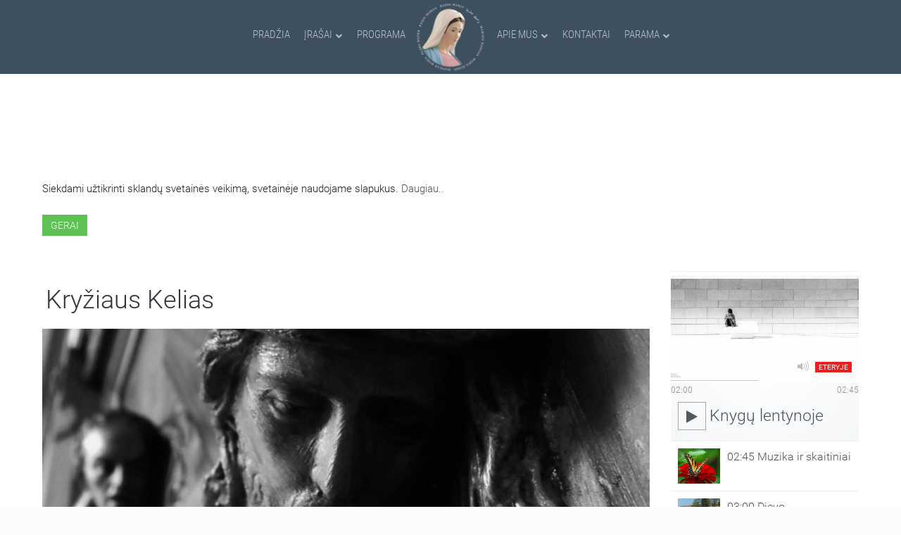

--- FILE ---
content_type: text/html; charset=utf-8
request_url: https://www.marijosradijas.lt/transliacijos/271582-2024-02-26-15-25-kryziaus-kelias.html
body_size: 16656
content:

<!DOCTYPE HTML>
<html prefix="og: http://ogp.me/ns#" lang="lt-lt" dir="ltr"  data-config='{"twitter":0,"plusone":0,"facebook":0,"style":"graphite"}'>

<head>
<meta charset="utf-8">
<meta http-equiv="X-UA-Compatible" content="IE=edge">
<meta name="viewport" content="width=device-width, initial-scale=1">
<base href="https://www.marijosradijas.lt/transliacijos/271582-2024-02-26-15-25-kryziaus-kelias.html" />
	<meta name="title" content="Kryžiaus Kelias" />
	<meta property="og:type" content="article" />
	<meta property="article:section" content="Kryžiaus kelias" />
	<meta property="article:published_time" content="2024-02-26" />
	<meta property="og:title" content="Kryžiaus Kelias | 2024.02.26" />
	<meta property="og:image" content="https://www.marijosradijas.lt/images/marijosradijas/fbalternatives/99d2a86172cee13c9812af5a1accf7cc-c.jpg" />
	<meta name="image" content="https://www.marijosradijas.lt/images/marijosradijas/fbalternatives/99d2a86172cee13c9812af5a1accf7cc-c.jpg" />
	<meta name="og:site_name" content="Marijos radijas" />
	<meta name="og:locale" content="lt_LT" />
	<meta property="og:url" content="https://www.marijosradijas.lt/transliacijos/271582-2024-02-26-15-25-kryziaus-kelias.html" />
	<meta property="og:description" content="Transliacija iš Prienų Kristaus Apsireiškimo bažnyčios." />
	<meta http-equiv="content-type" content="text/html; charset=utf-8" />
	<meta name="description" content="Transliacija iš Prienų Kristaus Apsireiškimo bažnyčios." />
	<meta name="generator" content="Joomla! - Open Source Content Management" />
	<title>Kryžiaus Kelias</title>
	<link href="https://www.marijosradijas.lt/ieskoti.opensearch?id=271582:2024-02-26-15-25-kryziaus-kelias" rel="search" title="Paieška Marijos radijas" type="application/opensearchdescription+xml" />
	<link href="/templates/yoo_nite/favicon.ico" rel="shortcut icon" type="image/vnd.microsoft.icon" />
	<link href="/index.php?option=com_ajax&plugin=arktypography&format=json" rel="stylesheet" type="text/css" />
	<link href="/media/system/css/modal.css?f75660a66ad7222251f1c6e26c409375" rel="stylesheet" type="text/css" />
	<link href="/templates/yoo_nite/css/k2.css" rel="stylesheet" type="text/css" />
	<link href="/components/com_roksprocket/layouts/mosaic/themes/mrbroadcastajaxlightboxlistview/mrbroadcastajaxlightboxlistview.css" rel="stylesheet" type="text/css" />
	<link href="/components/com_roksprocket/layouts/lists/themes/mrsidebarscheduler/mrsidebarscheduler.min.css" rel="stylesheet" type="text/css" />
	<link href="/components/com_roksprocket/layouts/lists/themes/mrhomebroadcasts/mrhomebroadcasts.min.css" rel="stylesheet" type="text/css" />
	<link href="/components/com_roksprocket/layouts/lists/themes/mrsidebarlatestbroadcasts/mrsidebarlatestbroadcasts.css" rel="stylesheet" type="text/css" />
	<link href="/media/plg_fancybox/css/jquery.fancybox.css" rel="stylesheet" type="text/css" />
	<link href="/modules/mod_jbcookies/assets/css/jbcookies.css?f75660a66ad7222251f1c6e26c409375" rel="stylesheet" type="text/css" />
	<link href="https://www.marijosradijas.lt/media/editors/arkeditor/css/squeezebox.css" rel="stylesheet" type="text/css" />
	<link href="/media/jreject/css/jquery.reject.min.css" rel="stylesheet" type="text/css" />
	<script type="application/json" class="joomla-script-options new">{"csrf.token":"70f33c3070e6ac93745470bcbe6fc673","system.paths":{"root":"","base":""}}</script>
	<script src="/media/system/js/mootools-core-1.4.5.js?f75660a66ad7222251f1c6e26c409375" type="text/javascript"></script>
	<script src="/media/system/js/core.js?f75660a66ad7222251f1c6e26c409375" type="text/javascript"></script>
	<script src="/media/system/js/mootools-more-1.4.5.js?f75660a66ad7222251f1c6e26c409375" type="text/javascript"></script>
	<script src="/media/system/js/modal.js?f75660a66ad7222251f1c6e26c409375" type="text/javascript"></script>
	<script src="/media/jui/js/jquery.min.js?f75660a66ad7222251f1c6e26c409375" type="text/javascript"></script>
	<script src="/media/jui/js/jquery-noconflict.js?f75660a66ad7222251f1c6e26c409375" type="text/javascript"></script>
	<script src="/media/jui/js/jquery-migrate.min.js?f75660a66ad7222251f1c6e26c409375" type="text/javascript"></script>
	<script src="/components/com_k2/js/k2.js?v2.6.9&amp;sitepath=/" type="text/javascript"></script>
	<script src="/components/com_roksprocket/assets/js/mootools-mobile.js" type="text/javascript"></script>
	<script src="/components/com_roksprocket/assets/js/rokmediaqueries.js" type="text/javascript"></script>
	<script src="/components/com_roksprocket/assets/js/roksprocket.js" type="text/javascript"></script>
	<script src="/components/com_roksprocket/assets/js/moofx.js" type="text/javascript"></script>
	<script src="/components/com_roksprocket/assets/js/roksprocket.request.js" type="text/javascript"></script>
	<script src="/components/com_roksprocket/layouts/mosaic/assets/js/mosaic.js" type="text/javascript"></script>
	<script src="/components/com_roksprocket/layouts/mosaic/themes/mrbroadcastajaxlightboxlistview/mrbroadcastajaxlightboxlistview.js" type="text/javascript"></script>
	<script src="/components/com_roksprocket/layouts/lists/assets/js/lists.js" type="text/javascript"></script>
	<script src="/components/com_roksprocket/layouts/lists/themes/mrsidebarscheduler/mrsidebarscheduler.min.js" type="text/javascript"></script>
	<script src="/components/com_roksprocket/layouts/lists/themes/mrsidebarlatestbroadcasts/mrsidebarlatestbroadcasts.js" type="text/javascript"></script>
	<script src="/media/plg_fancybox/js/jquery.fancybox.pack.js" type="text/javascript"></script>
	<script src="https://www.marijosradijas.lt/media/editors/arkeditor/js/jquery.easing.min.js" type="text/javascript"></script>
	<script src="https://www.marijosradijas.lt/media/editors/arkeditor/js/squeezebox.min.js" type="text/javascript"></script>
	<script src="/media/jreject/js/jquery.reject.min.js" type="text/javascript"></script>
	<script src="/cache/widgetkit/uikit-673e96e5.js" type="text/javascript"></script>
	<script src="/cache/widgetkit/wk-scripts-73d5d725.js" type="text/javascript"></script>
	<script type="text/javascript">

		jQuery(function($) {
			SqueezeBox.initialize({});
			initSqueezeBox();
			$(document).on('subform-row-add', initSqueezeBox);

			function initSqueezeBox(event, container)
			{
				SqueezeBox.assign($(container || document).find('a.modal').get(), {
					parse: 'rel'
				});
			}
		});

		window.jModalClose = function () {
			SqueezeBox.close();
		};

		// Add extra modal close functionality for tinyMCE-based editors
		document.onreadystatechange = function () {
			if (document.readyState == 'interactive' && typeof tinyMCE != 'undefined' && tinyMCE)
			{
				if (typeof window.jModalClose_no_tinyMCE === 'undefined')
				{
					window.jModalClose_no_tinyMCE = typeof(jModalClose) == 'function'  ?  jModalClose  :  false;

					jModalClose = function () {
						if (window.jModalClose_no_tinyMCE) window.jModalClose_no_tinyMCE.apply(this, arguments);
						tinyMCE.activeEditor.windowManager.close();
					};
				}

				if (typeof window.SqueezeBoxClose_no_tinyMCE === 'undefined')
				{
					if (typeof(SqueezeBox) == 'undefined')  SqueezeBox = {};
					window.SqueezeBoxClose_no_tinyMCE = typeof(SqueezeBox.close) == 'function'  ?  SqueezeBox.close  :  false;

					SqueezeBox.close = function () {
						if (window.SqueezeBoxClose_no_tinyMCE)  window.SqueezeBoxClose_no_tinyMCE.apply(this, arguments);
						tinyMCE.activeEditor.windowManager.close();
					};
				}
			}
		};
		if (typeof RokSprocket == 'undefined') RokSprocket = {};
Object.merge(RokSprocket, {
	SiteURL: 'https://www.marijosradijas.lt/',
	CurrentURL: 'https://www.marijosradijas.lt/',
	AjaxURL: 'https://www.marijosradijas.lt/index.php?option=com_roksprocket&amp;task=ajax&amp;format=raw&amp;ItemId=451'
});
window.addEvent('domready', function(){
		RokSprocket.instances.mosaic = new RokSprocket.Mosaic();
});
window.addEvent('domready', function(){
	RokSprocket.instances.mosaic.attach(287, '{"pages":1,"animations":["fade","scale","rotate"],"displayed":[168454]}');
});
window.addEvent('load', function(){
   var overridden = false;
   if (!overridden && window.G5 && window.G5.offcanvas){
       var mod = document.getElement('[data-mosaic="287"]');
       mod.addEvents({
           touchstart: function(){ window.G5.offcanvas.detach(); },
           touchend: function(){ window.G5.offcanvas.attach(); }
       });
       overridden = true;
   };
});
window.addEvent('domready', function(){
		RokSprocket.instances.lists = new RokSprocket.Lists();
});
window.addEvent('domready', function(){
	RokSprocket.instances.lists.attach(143, '{"accordion":"0","autoplay":"0","delay":"5"}');
});
window.addEvent('load', function(){
   var overridden = false;
   if (!overridden && window.G5 && window.G5.offcanvas){
       var mod = document.getElement('[data-lists="143"]');
       mod.addEvents({
           touchstart: function(){ window.G5.offcanvas.detach(); },
           touchend: function(){ window.G5.offcanvas.attach(); }
       });
       overridden = true;
   };
});
window.addEvent('domready', function(){
	RokSprocket.instances.lists.attach(232, '{"accordion":"0","autoplay":"0","delay":"5"}');
});
window.addEvent('load', function(){
   var overridden = false;
   if (!overridden && window.G5 && window.G5.offcanvas){
       var mod = document.getElement('[data-lists="232"]');
       mod.addEvents({
           touchstart: function(){ window.G5.offcanvas.detach(); },
           touchend: function(){ window.G5.offcanvas.attach(); }
       });
       overridden = true;
   };
});
jQuery.noConflict();jQuery(document).ready(function() {jQuery(".fancybox").fancybox({'mouseWheel':false, 'openEffect':'fade', 'closeEffect':'fade', 'nextEffect':'fade', 'prevEffect':'fade', 'openSpeed':200, 'closeSpeed':200, 'nextSpeed':200, 'prevSpeed':200, 'margin':0, 'padding':0, 'autoSize':false, 'scrolling':'no', 'fitToView':false, 'beforeLoad' : function() {         		            this.width  = this.element.data('fancybox-width');  		            this.height = this.element.data('fancybox-height');		        }, helpers: {overlay: {closeClick:true}}});});(function()
				{
					if(typeof jQuery == 'undefined')
						return;
					
					jQuery(function($)
					{
						if($.fn.squeezeBox)
						{
							$( 'a.modal' ).squeezeBox({ parse: 'rel' });
				
							$( 'img.modal' ).each( function( i, el )
							{
								$(el).squeezeBox({
									handler: 'image',
									url: $( el ).attr( 'src' )
								});
							})
						}
						else if(typeof(SqueezeBox) !== 'undefined')
						{
							$( 'img.modal' ).each( function( i, el )
							{
								SqueezeBox.assign( el, 
								{
									handler: 'image',
									url: $( el ).attr( 'src' )
								});
							});
						}
						
						function jModalClose() 
						{
							if(typeof(SqueezeBox) == 'object')
								SqueezeBox.close();
							else
								ARK.squeezeBox.close();
						}
					
					});
				})();jQuery(document).ready(function(){jQuery.reject({reject:{msie5:true,msie6:true,msie7:true,msie8:true,msie9:true,firefox28:true,chrome21:true,safari2:true,safari3:true,safari4:true,safari6:true,opera12_1:true,},display:['firefox','chrome','msie','safari','opera'],browserInfo:{firefox:{text:'Firefox',url:'https://www.mozilla.org/lt/firefox/new/',},chrome:{text:'Chrome',url:'https://www.google.com/intl/lt/chrome/browser/desktop/index.html',},msie:{text:'Internet Explorer',url:'http://windows.microsoft.com/lt-lt/internet-explorer/download-ie',},safari:{text:'Safari',},opera:{text:'Opera',},},header:'Ar žinote, kad Jūsų naudojama naršyklė yra pasenusi?',paragraph1:' Marijos radijo puslapis buvo atnaujintas ir dėl pasenusios naršyklės gali būti rodomas ne taip kaip buvo sukurtas.',paragraph2:'Rekomenduojame atsinaujinti naudojamą arba atsisiųsti ir įsidiegti naują naršyklę pasirenkant iš žemiau išvardintų:',closeMessage:'Uždarius šį langą, būsite nukreipti į riboto naudojimo Marijos radijo puslapį.',closeLink:'Uždaryti',closeURL:'compatibilitymode',closeESC:false,imagePath:'/media/jreject/images/',overlayBgColor:'#a5afb3',overlayOpacity:0.95,})});
	</script>
	<meta property="fb:app_id" content="790971261031753">

<link rel="apple-touch-icon-precomposed" href="https://www.marijosradijas.lt/templates/yoo_nite/images/apple_touch_icon.png">
<!-- Google tag (gtag.js) -->
<script async src="https://www.googletagmanager.com/gtag/js?id=G-DNF02CHL3Q"></script>
<script>
  window.dataLayer = window.dataLayer || [];
  function gtag(){dataLayer.push(arguments);}
  gtag('js', new Date());

  gtag('config', 'G-DNF02CHL3Q');
</script>
<link rel="stylesheet" href="/templates/yoo_nite/styles/graphite/css/bootstrap.css">
<link rel="stylesheet" href="/templates/yoo_nite/css/font_face_google.css">
<link rel="stylesheet" href="/templates/yoo_nite/css/overide_sp_list.css">
<link rel="stylesheet" href="/templates/yoo_nite/styles/graphite/css/theme.min.css">
<link rel="stylesheet" href="/templates/yoo_nite/css/theme-ext.min.css">
<link rel="stylesheet" href="/templates/yoo_nite/css/overide_datepicker.css">
<link rel="stylesheet" href="/templates/yoo_nite/css/ionicons.min.css">
<script src="/templates/yoo_nite/warp/vendor/uikit/js/uikit.js"></script>
<script src="/templates/yoo_nite/warp/vendor/uikit/js/components/sticky.js"></script>
<script src="/templates/yoo_nite/warp/vendor/uikit/js/components/autocomplete.js"></script>
<script src="/templates/yoo_nite/warp/vendor/uikit/js/components/tooltip.js"></script>
<script src="/templates/yoo_nite/warp/vendor/uikit/js/components/datepicker.js"></script>
<script src="/templates/yoo_nite/warp/vendor/uikit/js/components/search.js"></script>
<script src="/templates/yoo_nite/warp/js/social.js"></script>
<script src="/templates/yoo_nite/js/theme.js"></script>
<script src="/templates/yoo_nite/js/theme-ext.js"></script>
<script src="/templates/yoo_nite/js/response.min.js"></script>
</head>

<body class="tm-noblog  tm-navbar-fixed tm-navbar-animated" data-responsejs='{ 
  "create": [{ 
    "prop": "width",
    "prefix": "min-width- r src",
    "breakpoints": [0, 320, 481, 641, 769, 961, 1025, 1367],
    "device-pixel-ratio": [1, 1.5, 2],
    "lazy": true
  }]
}'>


<div id="fb-root"></div>
<script>
    var addthisScript = document.createElement('script');
    addthisScript.setAttribute('src', 'https://static.addtoany.com/menu/page.js')
    document.body.appendChild(addthisScript)
</script>

   
        <nav class="tm-navbar">
        <div class="uk-container uk-container-center">
            <div class="tm-navbar-center">

                                <div class="tm-nav-logo uk-hidden-small">
                                            
	<img src="/images/marijosradijas/logo.png" alt="logo" class="uk-responsive-height uk-responsive-width" width="100px" height="101px" />                    
                </div>
                
                                <div class="tm-nav uk-hidden-small">
                    <div class="tm-nav-wrapper"><ul class="uk-navbar-nav uk-hidden-small"><li><a href="/">Pradžia</a></li><li class="uk-parent" data-uk-dropdown="{}" aria-haspopup="true" aria-expanded="false"><a href="/laidos.html">Įrašai</a><div class="uk-dropdown uk-dropdown-navbar uk-dropdown-width-2"><div class="uk-grid uk-dropdown-grid"><div class="uk-width-1-2"><ul class="uk-nav uk-nav-navbar"><li><a href="/laidos.html">Laidos nuo A iki Z</a></li><li><a href="/laidos/naujienos.html">Naujienos</a></li><li class="uk-nav-header">Šv. Mišios/Maldos
</li><li><a href="/laidos/melskimes-drauge.html">Melskimės drauge</a></li><li class="uk-nav-header">Laidų grupės
</li><li><a href="/laidos/laidos-seimoms.html">Laidos šeimoms</a></li><li><a href="/laidos/sventas-rastas.html">Šventasis Raštas</a></li><li><a href="/laidos/krikscioniskas-dvasingumas.html">Krikščioniškas dvasingumas</a></li></ul></div><div class="uk-width-1-2"><ul class="uk-nav uk-nav-navbar"><li><a href="/laidos/tikejimo-pazinimas.html">Tikėjimo pažinimas</a></li><li><a href="/laidos/pokalbiai-ir-susitikimai.html">Pokalbiai ir susitikimai</a></li><li><a href="/laidos/gyvenimas-ir-kultura.html">Gyvenimas ir kultūra</a></li><li><a href="/laidos/kas-rupi-jauniems.html">Laidos Jaunimui</a></li><li><a href="/laidos/informacines-laidos.html">Informacinės laidos</a></li><li><a href="/laidos/netransliuojamos-laidos.html">Netransliuojamos laidos</a></li><li><a href="/laidos/nuotrauku-galerija.html">Nuotraukų galerija</a></li></ul></div></div></div></li><li><a href="/programa.html">Programa</a></li><li class="uk-parent" data-uk-dropdown="{}" aria-haspopup="true" aria-expanded="false"><a href="/apie-mus.html">Apie mus</a><div class="uk-dropdown uk-dropdown-navbar uk-dropdown-width-2"><div class="uk-grid uk-dropdown-grid"><div class="uk-width-1-2"><ul class="uk-nav uk-nav-navbar"><li class="uk-nav-header">Marijos radijas Lietuvoje
</li><li><a href="/apie-mus/apie-mus-2.html">Apie mus</a></li><li><a href="/apie-mus/girdimumas.html">Radijo dažniai</a></li><li class="uk-nav-header">Savanorystė
</li></ul></div><div class="uk-width-1-2"><ul class="uk-nav uk-nav-navbar"><li><a href="/apie-mus/savanoryste.html">Savanorystė Marijos radijuje</a></li><li><a href="/apie-mus/savanorio-anketa.html">Savanorio anketa</a></li><li class="uk-nav-header">Pasaulinė šeima
</li><li><a href="/apie-mus/pasauline-marijos-radijo-seima.html">Pasaulinė Marijos radijo šeima</a></li></ul></div></div></div></li><li><a href="/kontaktai.html">Kontaktai</a></li><li class="uk-parent" data-uk-dropdown="{}" aria-haspopup="true" aria-expanded="false"><a href="/parama.html">Parama</a><div class="uk-dropdown uk-dropdown-navbar uk-dropdown-width-2"><div class="uk-grid uk-dropdown-grid"><div class="uk-width-1-2"><ul class="uk-nav uk-nav-navbar"><li class="uk-nav-header">Paaukoti galite
</li><li><a href="/parama/internetu.html">Internetu</a></li><li><a href="/parama/aukojimu-prenumerata.html">Aukojimų prenumerata</a></li><li><a href="/parama/paskambine-trumpuoju-numeriu.html">Paskambinę trumpuoju numeriu</a></li><li><a href="/parama/bankiniu-pavedimu.html">Bankiniu pavedimu</a></li></ul></div><div class="uk-width-1-2"><ul class="uk-nav uk-nav-navbar"><li><a href="/parama/asmeniskai-atnesant-auka-i-marijos-radija.html">Asmeniškai atnešant auką į Marijos radijo studiją</a></li><li><a href="/parama/perduodant-per-patikimus-zmones.html">Perduodant auką radijo atstovams</a></li><li><a href="/parama/pasto-perlaida.html">Pašto perlaida</a></li><li class="uk-nav-header">1,2 proc. parama
</li><li><a href="/parama/parama1-2proc.html">Paskirkite 1,2 proc. iš valstybei sumokėto GPM</a></li></ul></div></div></div></li></ul></div>
                </div>
                
                                    <a href="#offcanvas" class="uk-navbar-toggle  uk-vertical-align-middle uk-hidden-medium uk-hidden-large" data-uk-offcanvas></a>
                
                                    <div class="uk-navbar-content uk-navbar-center uk-hidden-medium uk-hidden-large"><a class="tm-logo-small" href="https://www.marijosradijas.lt">
	<img src="/images/marijosradijas/mr-title-sm.png" alt="mr title sm" /></a></div>
                
            </div>
        </div>
    </nav>
    
    
    <div class="tm-wrapper">


        
        
        
                <div class="tm-block-top-main">
            <div class="uk-container uk-container-center ">

                <div class="tm-middle uk-grid" data-uk-grid-match data-uk-grid-margin>

                                        <div class="tm-main uk-width-large-1-1">

                                                <section class="tm-main-top uk-grid" data-uk-grid-match="{target:'> div > .uk-panel'}" data-uk-grid-margin><div class="uk-width-1-1">
	<div class="uk-panel uk-panel-box">	<!--googleoff: all-->
				<!-- Template Default uikit -->
		<div class="jb cookie bottom black red ">
		    
			<!-- BG color -->
			<div class="jb cookie-bg black"></div>
		    
			<h2><h2 class="uk-h2 uk-margin-remove " style="color:white; text-transform:uppercase; font-weight:100;">Šioje svetainėje naudojami slapukai<h2>
</h2>
		     
			<p>Siekdami užtikrinti sklandų svetainės veikimą, svetainėje naudojame slapukus.															<!-- Button to trigger modal -->
						<a href="#jbcookies" data-uk-modal>Daugiau..</a>
												</p>
		    
			<div class="uk-button uk-button-success jb accept red">Gerai</div>
		</div>
		
				    <!-- Modal -->
			<div id="jbcookies" class="uk-modal">
				<div class="uk-modal-dialog uk-modal-dialog-large">
					<button class="uk-modal-close uk-close" type="button"></button>
					<div class="uk-modal-header">
						<h2><div class="uk-padding-left-20 uk-padding-top-20">Informacija apie slapukus</div></h2>
					</div>
					<div class="uk-padding-left-20 uk-padding-right-20">
<p>Slapukai – tai nedideli tekstinės informacijos failai, kuriuos jūsų kompiuteryje išsaugo tinklalapis, kuriame lankotės. Slapukai suteikia Svetainei papildomų funkcijų ir padeda mums analizuoti jos naudojimą.</p>

<p>Yra kelių tipų slapukai:</p>

<ul class="uk-list">
	<li class="uk-padding-left-20"><strong>Techniniai slapukai</strong> - palengvina vartotojo naršymą ir naudojimąsi įvairiomis Svetainės siūlomomis galimybėmis, identifikuojantys seansą, leidžiantys pasiekti tam tikras skiltis, formų pildymą, užtikrina saugumą.</li>
	<li class="uk-padding-left-20 uk-padding-top-10"><strong>Personalizavimo slapukai</strong>- leidžia vartotojams naudotis paslaugomis pagal jų pageidavimus (kalba, naršyklė, konfigūracija ir kt.).</li>
<li class="uk-padding-left-20 uk-padding-top-10"><strong>Bendrinimo socialiniuose tinkluose slapukai</strong>  - užtikrina bendrinimo socialiniuose tinkluose funkciją.</li>
<li class="uk-padding-left-20 uk-padding-top-10"><strong>Analitiniai slapukai</strong> - leidžia anonimiškai analizuoti interneto vartotojų elgseną, įvertinti vartotojų aktyvumą, siekiant patobulinti svetaines.</li>
</ul>

<p>Visa tai yra dėl mūsų paslaugų tobulinimo. Mes naudojame „Google Analytics“ rinkdami anoniminę statistinę informaciją, pvz. mūsų svetainės lankytojų skaičių, geografinę lokaciją ir kt.. „Google Analytics“ pridėtiems slapukams taikoma „Google Analytics“ privatumo politika. Jei norite, galite išjungti slapukus iš „Google Analytics“.</p>

<p>Tačiau atkreipkite dėmesį, kad slapukus taip pat galite įjungti arba išjungti valdydami naršyklės nustatymus.</p>
</div>					<div class="uk-modal-footer uk-text-right">
						<button class="uk-button uk-modal-close" type="button">Uždaryti</button>
					</div>
				</div>
			</div>
				<!--googleon: all-->
	<script type="text/javascript">
	    jQuery(document).ready(function () { 
	    	var url = 'https://www.marijosradijas.lt/';
			
			function setCookie(c_name,value,exdays,domain)
			{
				if (domain) {domain = '; domain=.' + domain}
				var exdate=new Date();
				exdate.setDate(exdate.getDate() + exdays);
				var c_value=escape(value) + ((exdays==null) ? "" : "; expires="+exdate.toUTCString()) + "; path=/" + domain;
				
				document.cookie=c_name + "=" + c_value;
			}
			
			function readCookie(name) {
				var nameEQ = name + "=";
				var jb = document.cookie.split(';');
				for(var i=0;i < jb.length;i++) {
					var c = jb[i];
					while (c.charAt(0)==' ') c = c.substring(1,c.length);
						if (c.indexOf(nameEQ) == 0) return c.substring(nameEQ.length,c.length);
					}
				return null;
			}
		    
			var $jb_cookie = jQuery('.jb.cookie');
			var $jb_infoaccept = jQuery('.jb.accept');
			var jbcookies = readCookie('jbcookies');
			if(!(jbcookies == "yes")){
				$jb_cookie.delay(1000).slideDown('fast'); 
				$jb_infoaccept.click(function(){
					setCookie("jbcookies","yes",90,"marijosradijas.lt");
					$jb_cookie.slideUp('slow');
					jQuery('.jb.cookie-decline').fadeIn('slow', function() {});

									});
			}

			jQuery('.jb.decline').click(function(){
				setCookie("jbcookies","",0,"marijosradijas.lt");
									window.location.reload();
							});
	    });
	</script>

</div><div class="uk-panel uk-panel-box"></div></div></section>
                        
                                                <main class="tm-content">

                            
                            <div id="system-message-container">
</div>
<!----><!----><!----><script type="text/javascript">
jQuery(function() {jQuery(".itemplayed").html(0);});
</script><!----><span id="startOfPageId271582"></span>






<div id="" class="uk-grid uk-animation-fade itemView mr-broadcast">
	<div class="uk-width-1-1 uk-width-large-3-4">

		

				
		
	
	<div class="uk-grid uk-grid-collapse uk-margin-top-20 uk-margin-bottom-20 uk-padding-small-left uk-padding-small-right" data-uk-grid-match="{target:'.uk-panel'}">
		<div class="uk-width-small-1-1">
		<div class="uk-panel">
							<h2 class="uk-h1 uk-margin-remove ">			
					
					Kryžiaus Kelias
									</h2>
					

		</div>
		</div>
		
				</div>

	  	  	  				

					<div class="itemImageBlock " >
			  	<span class="itemImage">

						
						<div id="img"
										class="uk-cover-background"
									  style="position:relative; background-position:  50% 60%;"
										data-min-width-320="/media/k2/items/cache/99d2a86172cee13c9812af5a1accf7cc_XS.jpg" data-min-width-481="/media/k2/items/cache/99d2a86172cee13c9812af5a1accf7cc_S.jpg" data-min-width-641="/media/k2/items/cache/99d2a86172cee13c9812af5a1accf7cc_M.jpg" data-min-width-769="/media/k2/items/cache/99d2a86172cee13c9812af5a1accf7cc_L.jpg" data-min-width-961="/media/k2/items/cache/99d2a86172cee13c9812af5a1accf7cc_M.jpg" >

							<img src="/" style="visibility: hidden;width: 100%;" data-min-width-320="/media/k2/items/cache/99d2a86172cee13c9812af5a1accf7cc_XS.jpg" data-min-width-481="/media/k2/items/cache/99d2a86172cee13c9812af5a1accf7cc_S.jpg" data-min-width-641="/media/k2/items/cache/99d2a86172cee13c9812af5a1accf7cc_M.jpg" data-min-width-769="/media/k2/items/cache/99d2a86172cee13c9812af5a1accf7cc_L.jpg" data-min-width-961="/media/k2/items/cache/99d2a86172cee13c9812af5a1accf7cc_M.jpg" >

							
						</div>
			  	</span>

			  	<div class="clr"></div>
			</div>
		

			<div class="mr-item-meta uk-text-right uk-margin-small-top uk-text-nowrap "
				 style="width: 100%; overflow: hidden;">
			 			 		<span class="">Nuotrauka: </span>
			 
							<span class="itemImageCredits" ><a href="https://www.flickr.com/photos/glasgowamateur/7134618119/in/faves-125771280@N04/" target="_blank" title="The First Fall">The First Fall</a></span>
			
							<span>&nbsp;/&nbsp;</span><span class="itemImageCredits"><a href="https://www.flickr.com/photos/glasgowamateur/" target="_blank" title="Charles Clegg">Charles Clegg</a></span>
										<span>&nbsp;/&nbsp;</span><span class="itemImageCredits"><a href="https://creativecommons.org/licenses/by-sa/2.0/" class="modal" rel="{handler:'iframe',size:{x:900,y:600}}" title="CC BY-SA 2.0">CC BY-SA 2.0</a></span>
						<span class="uk-margin-small-right"></span>
		</div>
	



			

		<div class="uk-flex-inline uk-flex-wrap uk-margin-top-20 uk-margi-bottom-20 uk-width-1-1">
			<div class="mr-download-container uk-width-small-1-1 uk-text-center">

			
						<div class="mr-item-meta uk-text-right uk-margin-top-20 uk-margin-bottom uk-margin-left-20 uk-margin-right-20 uk-hidden-small">

															<div class="mr-broadcast-date" >
									<span data-uk-tooltip="{pos:'left'}" title="Transliuota">
										<i class="mr-icon-small ion-radio-waves"></i>
										2024-02-26 Pirmadienis 15:25									</span>
								</div>
							
															<div class="mr-programme-home" >
									<span data-uk-tooltip="{pos:'left'}" title="Laidos namai"><i class="mr-icon-small ion-ios-home-outline" ></i><a  href="/laidos-mobile/melskimes-drauge-mobile/2737-kryziaus-kelias.html">Kryžiaus kelias</a></span>
								</div>

							

							
							
							
						</div>

																	 		
						<div class="mr-item-meta uk-margin-top-10 uk-margin-bottom-20 uk-visible-small">

							
									<span data-uk-tooltip="{pos:'bottom'}" title="Transliuota"> <i class="mr-icon-small ion-radio-waves"></i>2024-02-26 Pirmadienis 15:25</span>

							
							
									<span data-uk-tooltip="{pos:'bottom'}" title="Laidos namai"><i class="mr-icon-small ion-ios-home-outline" ></i><a  href="/laidos-mobile/melskimes-drauge-mobile/2737-kryziaus-kelias.html">Kryžiaus kelias</a></span>


							

							
							
							
						</div>
							</div>


			<div class="itemBody uk-flex-wrap-top uk-flex-item-1 uk-padding-left-10 uk-padding-right-10">



			 									
									<div class="itemFullText">
						<p>Transliacija iš Prienų Kristaus Apsireiškimo bažnyčios.</p>
					</div>
				
				<div class="clr"></div>

												

		  	</div> 		</div>
								<div class="uk-text-center uk-margin-top-20 uk-margin-bottom">
					<div class="uk-display-inline-block addthis_toolbox addthis_default_style addthis_32x32_style"
							addthis:description="Transliacija iš Prienų Kristaus Apsireiškimo bažnyčios.
"
							addthis:url="https://www.marijosradijas.lt/transliacijos/271582-2024-02-26-15-25-kryziaus-kelias.html">


							<a class="addthis_button_facebook"></a>
							<a class="addthis_button_twitter"></a>
							<a class="addthis_button_google_plusone_share"></a>
							<a class="addthis_button_email"></a>
							<a class="addthis_button_compact"></a>
					</div>
				</div>

	  	
	
	
			<hr class="uk-margin-top-20 uk-margin-small-bottom">
			<div class="uk-grid uk-grid-width-1-2 uk-margin-bottom mr-item-meta uk-margin-small-left uk-margin-small-right">
				<div class="itemTagsBlock mr-flex">
									</div>


									<div class="uk-flex uk-flex-right" style="font-size:11px; line-height: 16px;">
						Atnaujinta 24 vasario 25, Sekmadienis 18:52					</div>
				

		  	</div>

						


		

		<div>
			<h2 class="uk-text-large uk-margin-bottom-20"> Naujausios laidos transliacijos</h2><!----><div class="sprocket-mosaic-row" data-mosaic="287" data-mosaic-c=133>
			<div class="sprocket-mosaic-row-overlay"><div class="css-loader-wrapper"><div class="css-loader"></div></div></div>
			
			<ul class="sprocket-mosaic-row-container sprocket-mosaic-row-columns-1" data-mosaic-items >
				



<li 	data-mosaic-item style="padding:10px 0;"
	>

	<div class="sprocket-mosaic-row-item uk-animation-fade" data-mosaic-content>
		<div style="display: none;" data-mosaic-order-title="Kryžiaus kelias" data-mosaic-order-date="2020-04-10"></div>		<div class="sprocket-padding">
						<a href ="/transliacijos/168454-2020-04-10-18-00-garbinimo-valanda.html">
			<div class="mr-image mr-list-image uk-cover-background" style="background-position: 50% 60%;
											   background-image: url(/media/k2/items/cache/99d2a86172cee13c9812af5a1accf7cc_XS.jpg);">

							<div class="mr-tag uk-align-right uk-margin-small">
					<i class="mr-tag-media mr-icon-small  ion-volume-high"></i>
											<span class="mr-tag-duration">45:19</span>
									</div>
						</div>
			</a>

			
			<div class="sprocket-mosaic-row-head">

								<h2 class="uk-h3 uk-margin-remove">
						<a href ="/transliacijos/168454-2020-04-10-18-00-garbinimo-valanda.html">
						Kryžiaus kelias						</a>

				</h2>
				
										<div class="mr-item-meta uk-flex-inline uk-flex-middle">
																										<span class="mr-broadcast-date" >
										<i class="mr-icon-small ion-radio-waves"></i>2020-04-10									</span>
								

								<span class="uk-margin-left-10 uk-margin-right-10">|</span>								<span class="mr-hits">
									<i class="mr-icon-small ion-ios-play"></i>527								</span>
						</div>
				
				






				<div class="sprocket-mosaic-row-text truncate">
					Pašvęstojo gyvenimo teologijos instituto „Claretianum“ (Roma) profesoriaus ir Marijos Nekaltojo Prasidėjimo misionierių studijų centro vadovo kunigo Fabio Cardi parengtos Kryžiaus kelio meditacijos. Skaito klierikas Martynas Muleronka.&nbsp;
				</div>
										<div class="a2a_kit a2a_kit_size_16 a2a_default_style" style="float:left"
 								data-a2a-description="Pašvęstojo gyvenimo teologijos instituto „Claretianum“ (Roma) profesoriaus ir Marijos Nekaltojo Prasidėjimo misionierių studijų centro vadovo kunigo Fabio Cardi parengtos Kryžiaus kelio meditacijos. Skaito klierikas Martynas Muleronka.&amp;nbsp;
"
								data-a2a-title="Kryžiaus kelias"
								data-a2a-url="https://www.marijosradijas.lt/transliacijos/168454-2020-04-10-18-00-garbinimo-valanda.html">
                                <a class="a2a_dd"></a>
					</div>
			</div>
	</div>
</li>
			</ul>
					</div><!----></div>

		<div class="clr"></div>
	</div>
		<div class="uk-hidden-small uk-width-large-1-4"><!----><div data-uk-sticky="{media: '(min-width: 1025px) and (-webkit-device-pixel-ratio: 1) and (orientation: landscape)',top:80,boundary:'#boundary'}">
<div class="uk-panel uk-panel-box sidebar-h uk-margin-remove backface"><!----><script type="text/javascript">updateLiveItem();</script>
		<hr class="uk-margin-remove uk-padding-small-top " />
		<div class="mr-lists-portrait mr-sidebar uk-animation-fade" data-lists="143">

		<ul id="mrScheduleList" class="mr-lists-portrait-container" data-lists-items>
			

<li id="323189" class="mr-item-card"class="active" data-lists-item data-lists-toggler style="padding: 5px 0;">

			<a href="/transliacijos/323189-2025-11-27-18-15-knygu-lentynoje.html">
	
					<div class="uk-cover-background" style="background-position: center 100%;
										   width: 100%; height: 142px; position: relative;"

			data-min-width-320="/media/k2/items/cache/f7a0a54c92471ac4480e727e4ccf93df_XS.jpg" data-min-width-481="/media/k2/items/cache/f7a0a54c92471ac4480e727e4ccf93df_Generic.jpg" data-min-width-641="/media/k2/items/cache/f7a0a54c92471ac4480e727e4ccf93df_M.jpg" data-min-width-769="/media/k2/items/cache/f7a0a54c92471ac4480e727e4ccf93df_L.jpg" data-min-width-961="/media/k2/items/cache/f7a0a54c92471ac4480e727e4ccf93df_XS.jpg" 			>


				<div class="mr-tag uk-align-right uk-margin-small">
					<i class="mr-tag-media mr-icon-small  ion-volume-high"></i>
											<span class="mr-live-badge">Eteryje</span>
									</div>
			</div>
			<div class="uk-progress uk-progress-mini mr-progress-sidebar uk-margin-remove" >
				    <div class="uk-progress-bar" style="width: 46.67%;"></div>
			</div>
		
	</a>
	<div id="mrTimePad" class="uk-panel uk-margin-small-bottom uk-clearfix" style="  line-height: normal; margin: 3px 0 4px 0; font-size: 12px; color: rgb(146, 144, 144);">
		<div class="uk-align-left uk-margin-remove">
			02:00		</div>

		<div class="uk-align-right uk-margin-remove">
			02:45		</div>

	</div>


	<div class="uk-panel uk-margin-top-10 uk-margin-bottom-10 uk-margin-left-10 uk-margin-right-10">
		<div class="uk-panel uk-float-left uk-margin-small-right" style="z-index:1;">
			<a class="mr-play-button mr-mosaic-button-medium uk-icon-button uk-icon-play" href="#" onclick="window.open('/marijos-radijas-live?tmpl=component&theme=player','Marijos radijas',  'height=650,width=450');return false;" ></a>
		</div>
		<div  class="" style="display: table-cell;vertical-align: middle; height: 40px;">
			<h2 id="mrProgrammeTitle" class="uk-h3 uk-margin-remove">
				<a href="/transliacijos/323189-2025-11-27-18-15-knygu-lentynoje.html" >Knygų lentynoje</a>
			</h2>
		</div>
	</div>

</li>
<li id="322918" class="" class="active" data-lists-item data-lists-toggler>
	
				<a href="/transliacijos/322918-2025-11-29-02-45-muzika-ir-skaitiniai.html">	
		<div class="mr-image uk-cover-background uk-margin-left-10" style="background-position: center 25%; 
									   background-image: url(/media/k2/items/cache/22ec1ddf7a82cce883755cd133855b37_XS.jpg); 
									   width: 60px;height: 50px;">			
		</div>			
		
	</a>	
			<h2 id="mrProgrammeTitle" class="uk-h5 uk-margin-remove">
							<a href="/transliacijos/322918-2025-11-29-02-45-muzika-ir-skaitiniai.html">
						
			
			02:45 Muzika ir skaitiniai</a>		</h2>
			
		
</li><li id="322980" class="" class="active" data-lists-item data-lists-toggler>
	
				<a href="/transliacijos/322980-2025-11-29-03-00-dievo-gailestingumo-valanda.html">	
		<div class="mr-image uk-cover-background uk-margin-left-10" style="background-position: center 90%; 
									   background-image: url(/media/k2/items/cache/a522a6005d1cb428ea34ef1769cd7452_XS.jpg); 
									   width: 60px;height: 50px;">			
		</div>			
		
	</a>	
			<h2 id="mrProgrammeTitle" class="uk-h5 uk-margin-remove">
							<a href="/transliacijos/322980-2025-11-29-03-00-dievo-gailestingumo-valanda.html">
						
			
			03:00 Dievo Gailestingumo valanda</a>		</h2>
			
		
</li><li id="322934" class="" class="active" data-lists-item data-lists-toggler>
	
				<a href="/transliacijos/322934-2025-11-29-03-20-sv-faustinos-dienorastis.html">	
		<div class="mr-image uk-cover-background uk-margin-left-10" style="background-position: center 25%; 
									   background-image: url(/media/k2/items/cache/b3c815141bf4ec08abe8b2f323e061e9_XS.jpg); 
									   width: 60px;height: 50px;">			
		</div>			
		
	</a>	
			<h2 id="mrProgrammeTitle" class="uk-h5 uk-margin-remove">
							<a href="/transliacijos/322934-2025-11-29-03-20-sv-faustinos-dienorastis.html">
						
			
			03:20 Šv. Faustinos dienoraštis</a>		</h2>
			
		
</li>		</ul>
		
		

		<div class="mr-lists-portrait-nav uk-flex uk-flex-center">
						<div class="mr-lists-portrait-pagination-hidden">
				<ul>
												    	<li class="active" data-lists-page="1"><span>1</span></li>
								</ul>
			</div>		
					</div>
		<div class="spinner uk-flex uk-flex-center"></div>
	</div><!----></div>
<div class="uk-panel uk-panel-box sidebar-h uk-margin-remove uk-padding-top  backface uk-text-center"><!----><div class="uk-grid-width-1-1 uk-grid uk-grid-match " data-uk-grid-match="{target:'> div > .uk-panel', row:true}" data-uk-grid-margin  data-uk-scrollspy="{cls:'uk-animation-fade uk-invisible', target:'> div > .uk-panel', delay:300}">

    
    <div>
    
<div class="uk-panel uk-invisible">

    <div class="uk-panel-teaser">

        <figure class="uk-overlay uk-overlay-hover ">

            <img src="/images/banners/gailestingumas-stream.png" alt="Dievo Gailestingumo Šventovė" width="480" height="270">
            
            
            
                                                <a class="uk-position-cover" href="https://www.youtube.com/watch?v=zXHPHl1-vmw&feature=emb_logo" data-uk-lightbox="{group:'.wk-15b9'}" title="Dievo Gailestingumo Šventovė"></a>
                            
        </figure>

    </div>

    
        
        
    
</div>    </div>

    
</div><!----><div class="uk-margin-small-top uk-text-center" style="font-size: 12px;"><em class="mr-icon-small ion-ios-pulse" style="color: #c41f23; font-size: 160%;" data-lists-previous=""></em>Tiesiogiai! Dievo Gailestingumo Šventovė</div>
</div>
<div class="uk-panel uk-panel-box sidebar-h uk-margin-remove uk-padding-top-20 uk-padding-bottom-20 backface mr-fb"><hr class=" uk-margin-remove uk-padding-small-bottom" /><!----><div id="sidebar-h-head" class="uk-link-muted mr-fb-logo-pad" style="font-size: 14px; font-family: Arial, Helvetica, sans-serif;">
<div class="uk-position-relative uk-display-inline-block "><img class="" src="/images/marijosradijas/fb50x50.png" alt="fb50x50" />
<div class="uk-width-small-1-1">Marijos radijas | Facebook</div>
</div>
</div>
<center>
<div id="fb-placeholder" style="height: 80px;"> </div>
</center><!----></div>
</div><!----></div>

</div>
<div id="boundary" class="uk-panel uk-panel-box" style="line-height:1px;"></div>

<div class="uk-margin">
		<div class="uk-grid">
			<div class="uk-width-1-1 uk-width-large-3-4 uk-margin-bottom">
				<h2 class="uk-h2 uk-margin-remove mr-group-header">Susiję transliacijos</h2><!----><div class="mr-lists-portrait mr-home-presenter" data-lists="235" >
			<div class="mr-lists-portrait-container" data-lists-items>
			<div class="uk-grid uk-grid-small-up uk-margin-top-remove mr-one-half"  ><div class="uk-width-1-1 uk-width-small-1-1  uk-width-medium-2-3 uk-width-large-2-3   ">
<div class="" class="active" data-lists-item data-lists-toggler 
>

							<a href="/transliacijos/321947-2025-11-15-19-00-rozinis-svc-mergeles-marijos-litanija.html">
			

			<div class="mr-image uk-cover-background uk-margin-bottom-10" 
					style="background-position: 50% 50%; width: 100%;"
					data-min-width-320="/media/k2/items/cache/90701d02ae3da0e5a21abbd900c25748_XS.jpg" data-min-width-481="/media/k2/items/cache/90701d02ae3da0e5a21abbd900c25748_Generic.jpg" data-min-width-641="/media/k2/items/cache/90701d02ae3da0e5a21abbd900c25748_M.jpg" data-min-width-769="/media/k2/items/cache/90701d02ae3da0e5a21abbd900c25748_Generic.jpg" 					>						

				<div class="mr-tag uk-align-right uk-margin-small">
											<i class="mr-tag-media mr-icon-small  ion-volume-high"></i>
																<span class="mr-tag-duration">18:21</span>
									</div>
			</div>	
					
		</a>	
	
			<h2 class="uk-h1 uk-margin-top uk-margin-small-bottom">
							<a href="/transliacijos/321947-2025-11-15-19-00-rozinis-svc-mergeles-marijos-litanija.html">
					
			Šv. Mišios			</a>				
		</h2>	
		
	

	<div class="mr-lists-portrait-item" data-lists-content >
		<p class="portrait-text uk-margin-remove truncate3">
			Evangelija pagal Joną 19, 25-27. Homiliją sako Vilniaus arkivyskupas metropolitas Gintaras Grušas. Transliacija iš Vilniaus
		</p>
	

	</div>


			<div class="mr-item-meta uk-flex-inline uk-flex-middle" style="padding: 10px 0 0 0;">			
			
							<span class="mr-broadcast-date">
					<i class="mr-icon-small ion-radio-waves"></i>2025-11-15				</span>
						
							<span class="uk-margin-left-10 uk-margin-right-10">|</span>
				<span class="mr-hits">
					<i class="mr-icon-small ion-ios-play"></i>34				</span>			
					</div>
	</div>



</div><div class="uk-width-1-1 uk-width-small-1-2  uk-width-medium-1-3 uk-width-large-1-3   ">
<div class="" class="active" data-lists-item data-lists-toggler 
>

							<a href="/transliacijos/322270-2025-11-14-19-00-rozinio-malda-svc-mergeles-marijos-litanija.html">
			

			<div class="mr-image uk-cover-background uk-margin-bottom-10" 
					style="background-position: 50% 50%; width: 100%;"
					data-min-width-320="/media/k2/items/cache/90701d02ae3da0e5a21abbd900c25748_XS.jpg" 					>						

				<div class="mr-tag uk-align-right uk-margin-small">
											<i class="mr-tag-media mr-icon-small  ion-volume-high"></i>
																<span class="mr-tag-duration">27:05</span>
									</div>
			</div>	
					
		</a>	
	
			<h2 class="uk-h1 uk-margin-top uk-margin-small-bottom">
							<a href="/transliacijos/322270-2025-11-14-19-00-rozinio-malda-svc-mergeles-marijos-litanija.html">
					
			Šv. Mišios			</a>				
		</h2>	
		
	

	<div class="mr-lists-portrait-item" data-lists-content >
		<p class="portrait-text uk-margin-remove truncate3">
			Evangelija pagal Joną&nbsp;19, 25&nbsp;- 27. Homiliją sako kunigas Gediminas Jankūnas. Transliacija iš Vilniaus Šv. Teresės
		</p>
	

	</div>


			<div class="mr-item-meta uk-flex-inline uk-flex-middle" style="padding: 10px 0 0 0;">			
			
							<span class="mr-broadcast-date">
					<i class="mr-icon-small ion-radio-waves"></i>2025-11-14				</span>
						
							<span class="uk-margin-left-10 uk-margin-right-10">|</span>
				<span class="mr-hits">
					<i class="mr-icon-small ion-ios-play"></i>79				</span>			
					</div>
	</div>



</div><div class="uk-width-1-1 uk-width-small-1-2  uk-width-medium-1-2 uk-width-large-1-2   ">
<div class="" class="active" data-lists-item data-lists-toggler 
>

							<a href="/transliacijos/322203-2025-11-13-19-00-rozinio-malda-svc-mergeles-marijos-litanija.html">
			

			<div class="mr-image uk-cover-background uk-margin-bottom-10" 
					style="background-position: 50% 50%; width: 100%;"
					data-min-width-320="/media/k2/items/cache/90701d02ae3da0e5a21abbd900c25748_XS.jpg" 					>						

				<div class="mr-tag uk-align-right uk-margin-small">
											<i class="mr-tag-media mr-icon-small  ion-volume-high"></i>
																<span class="mr-tag-duration">16:02</span>
									</div>
			</div>	
					
		</a>	
	
			<h2 class="uk-h1 uk-margin-top uk-margin-small-bottom">
							<a href="/transliacijos/322203-2025-11-13-19-00-rozinio-malda-svc-mergeles-marijos-litanija.html">
					
			Šv. Mišios			</a>				
		</h2>	
		
	

	<div class="mr-lists-portrait-item" data-lists-content >
		<p class="portrait-text uk-margin-remove truncate3">
			Evangelija pagal Joną&nbsp;19, 25&nbsp;- 27. Homiliją sako Vilniaus arkivyskupas metropolitas Gintaras Grušas.Transliacija iš Vilniaus Šv.
		</p>
	

	</div>


			<div class="mr-item-meta uk-flex-inline uk-flex-middle" style="padding: 10px 0 0 0;">			
			
							<span class="mr-broadcast-date">
					<i class="mr-icon-small ion-radio-waves"></i>2025-11-13				</span>
						
							<span class="uk-margin-left-10 uk-margin-right-10">|</span>
				<span class="mr-hits">
					<i class="mr-icon-small ion-ios-play"></i>30				</span>			
					</div>
	</div>



</div><div class="uk-width-1-1 uk-width-small-1-1  uk-width-medium-1-2 uk-width-large-1-2   ">
<div class="" class="active" data-lists-item data-lists-toggler 
>

							<a href="/transliacijos/322132-2025-11-12-19-00-rozinio-malda-svc-mergeles-marijos-litanija.html">
			

			<div class="mr-image uk-cover-background uk-margin-bottom-10" 
					style="background-position: 50% 50%; width: 100%;"
					data-min-width-320="/media/k2/items/cache/90701d02ae3da0e5a21abbd900c25748_XS.jpg" data-min-width-641="/media/k2/items/cache/90701d02ae3da0e5a21abbd900c25748_M.jpg" 					>						

				<div class="mr-tag uk-align-right uk-margin-small">
											<i class="mr-tag-media mr-icon-small  ion-volume-high"></i>
																<span class="mr-tag-duration">17:58</span>
									</div>
			</div>	
					
		</a>	
	
			<h2 class="uk-h1 uk-margin-top uk-margin-small-bottom">
							<a href="/transliacijos/322132-2025-11-12-19-00-rozinio-malda-svc-mergeles-marijos-litanija.html">
					
			Šv. Mišios			</a>				
		</h2>	
		
	

	<div class="mr-lists-portrait-item" data-lists-content >
		<p class="portrait-text uk-margin-remove truncate3">
			Evangelija pagal Joną 19, 25-27. Homiliją sako kunigas Liutauras Vilėniškis.Transliacija iš Vilniaus Šv. Teresės bažnyčios.
		</p>
	

	</div>


			<div class="mr-item-meta uk-flex-inline uk-flex-middle" style="padding: 10px 0 0 0;">			
			
							<span class="mr-broadcast-date">
					<i class="mr-icon-small ion-radio-waves"></i>2025-11-12				</span>
						
							<span class="uk-margin-left-10 uk-margin-right-10">|</span>
				<span class="mr-hits">
					<i class="mr-icon-small ion-ios-play"></i>28				</span>			
					</div>
	</div>



</div><div class="uk-width-1-1 uk-width-small-1-2  uk-width-medium-1-3 uk-width-medium-1-3">
<div class="" class="active" data-lists-item data-lists-toggler 
>

							<a href="/transliacijos/322311-2025-11-11-19-00-rozinio-malda-svc-mergeles-marijos-litanija.html">
			

			<div class="mr-image uk-cover-background uk-margin-bottom-10" 
					style="background-position: 50% 50%; width: 100%;"
					data-min-width-320="/media/k2/items/cache/90701d02ae3da0e5a21abbd900c25748_XS.jpg" 					>						

				<div class="mr-tag uk-align-right uk-margin-small">
											<i class="mr-tag-media mr-icon-small  ion-volume-high"></i>
																<span class="mr-tag-duration">20:42</span>
									</div>
			</div>	
					
		</a>	
	
			<h2 class="uk-h1 uk-margin-top uk-margin-small-bottom">
							<a href="/transliacijos/322311-2025-11-11-19-00-rozinio-malda-svc-mergeles-marijos-litanija.html">
					
			Šv. Mišios			</a>				
		</h2>	
		
	

	<div class="mr-lists-portrait-item" data-lists-content >
		<p class="portrait-text uk-margin-remove truncate3">
			Evangelija pagal Joną&nbsp;19, 25&nbsp;- 27. Homiliją sako kunigas Martynas Povylaitis. Transliacija iš Vilniaus Šv. Teresės
		</p>
	

	</div>


			<div class="mr-item-meta uk-flex-inline uk-flex-middle" style="padding: 10px 0 0 0;">			
			
							<span class="mr-broadcast-date">
					<i class="mr-icon-small ion-radio-waves"></i>2025-11-11				</span>
						
							<span class="uk-margin-left-10 uk-margin-right-10">|</span>
				<span class="mr-hits">
					<i class="mr-icon-small ion-ios-play"></i>27				</span>			
					</div>
	</div>



</div><div class="uk-width-1-1 uk-width-small-1-2  uk-width-medium-1-3 uk-width-medium-1-3">
<div class="" class="active" data-lists-item data-lists-toggler 
>

							<a href="/transliacijos/321868-2025-11-09-19-00-rozinio-malda-svc-mergeles-marijos-litanija.html">
			

			<div class="mr-image uk-cover-background uk-margin-bottom-10" 
					style="background-position: 50% 50%; width: 100%;"
					data-min-width-320="/media/k2/items/cache/90701d02ae3da0e5a21abbd900c25748_XS.jpg" 					>						

				<div class="mr-tag uk-align-right uk-margin-small">
											<i class="mr-tag-media mr-icon-small  ion-volume-high"></i>
																<span class="mr-tag-duration">24:29</span>
									</div>
			</div>	
					
		</a>	
	
			<h2 class="uk-h1 uk-margin-top uk-margin-small-bottom">
							<a href="/transliacijos/321868-2025-11-09-19-00-rozinio-malda-svc-mergeles-marijos-litanija.html">
					
			Šv. Mišios			</a>				
		</h2>	
		
	

	<div class="mr-lists-portrait-item" data-lists-content >
		<p class="portrait-text uk-margin-remove truncate3">
			Evangelija pagal Luką&nbsp;1, 26–38. Homiliją sako kunigas Kęstutis Smilgevičius.Transliacija iš Vilniaus Šv. Teresės bažnyčios.

		</p>
	

	</div>


			<div class="mr-item-meta uk-flex-inline uk-flex-middle" style="padding: 10px 0 0 0;">			
			
							<span class="mr-broadcast-date">
					<i class="mr-icon-small ion-radio-waves"></i>2025-11-09				</span>
						
							<span class="uk-margin-left-10 uk-margin-right-10">|</span>
				<span class="mr-hits">
					<i class="mr-icon-small ion-ios-play"></i>21				</span>			
					</div>
	</div>



</div></div> 		</div>
		
			
	</div><!----></div>
			<div class="uk-hidden-small uk-hidden-medium uk-width-large-1-4">
			<h2 class="uk-h2 uk-margin-remove mr-group-header">Naujausios</h2><!----><div class="mr-lists-portrait" data-lists="232">
			<ul class="mr-lists-portrait-container" data-lists-items>
			

<li class="active" data-lists-item data-lists-toggler>
								<a href ="/transliacijos/323302-2025-11-28-20-00-marijos-radijo-skrynia.html">
				
			<div class="mr-image uk-cover-background uk-margin-bottom-10" style="background-position: 50% 10%; 
										   background-image: url(/media/k2/items/cache/603ecaef5d6061400ccd95a9dc065123_XS.jpg); 
										   width: 100%;
										   min-height: 160px;
										   ">
				
				

				<div class="mr-tag uk-align-right uk-margin-small">
					<i class="mr-tag-media mr-icon-small  ion-volume-high"></i>
											<span class="mr-tag-duration">40:28</span>
									</div>
			</div>
		</a>								
	
		<h2 class="uk-h3 uk-margin-remove">	
					<a href ="/transliacijos/323302-2025-11-28-20-00-marijos-radijo-skrynia.html">
				
		Marijos radijo skrynia		</a>				
	</h2>	

		
	<div class="mr-item-meta uk-flex-inline uk-flex-middle">
		<span class="mr-broadcast-date">
			<i class="mr-icon-small ion-radio-waves"></i>2025-11-28		</span>
		<span>&nbsp;&nbsp;|&nbsp;&nbsp;</span>
		<span class="mr-hits">
			<i class="mr-icon-small ion-ios-play"></i>9		</span>			
	</div>

	<div class="mr-lists-portrait-item" data-lists-content>
		<p class="portrait-text truncate">
			Laidoje girdėsite 2022 metais įrašytą Marijos radijo laidą apie kelionių knygą po šiaurės Ispaniją. „4 keliai prie Gyvybės medžio“ kviečia
		</p>
	

	</div>
</li>

<li class="active" data-lists-item data-lists-toggler>
								<a href ="/transliacijos/324360-2025-11-28-17-20-renkuosi-sutarti.html">
				
			<div class="mr-image uk-cover-background uk-margin-bottom-10" style="background-position: 30% 100%; 
										   background-image: url(/media/k2/items/cache/7daa10cc5bca2243c54684939c1102b3_XS.jpg); 
										   width: 100%;
										   min-height: 160px;
										   ">
				
				

				<div class="mr-tag uk-align-right uk-margin-small">
					<i class="mr-tag-media mr-icon-small  ion-volume-high"></i>
											<span class="mr-tag-duration">43:01</span>
									</div>
			</div>
		</a>								
	
		<h2 class="uk-h3 uk-margin-remove">	
					<a href ="/transliacijos/324360-2025-11-28-17-20-renkuosi-sutarti.html">
				
		Renkuosi sutarti		</a>				
	</h2>	

		
	<div class="mr-item-meta uk-flex-inline uk-flex-middle">
		<span class="mr-broadcast-date">
			<i class="mr-icon-small ion-radio-waves"></i>2025-11-28		</span>
		<span>&nbsp;&nbsp;|&nbsp;&nbsp;</span>
		<span class="mr-hits">
			<i class="mr-icon-small ion-ios-play"></i>13		</span>			
	</div>

	<div class="mr-lists-portrait-item" data-lists-content>
		<p class="portrait-text truncate">
			Kaip padėti sau? – kalba Lietuvos sveikatos universiteto dėstytoja, psichologė Greta Glizikienė.&nbsp; Klausimus užduoda Aušra Kubilienė.&nbsp;

		</p>
	

	</div>
</li>

<li class="active" data-lists-item data-lists-toggler>
								<a href ="/transliacijos/323294-2025-11-28-18-15-dvasine-ekologija.html">
				
			<div class="mr-image uk-cover-background uk-margin-bottom-10" style="background-position: 75% 70%; 
										   background-image: url(/media/k2/items/cache/fc1da7257992fc36032e11db3df7a664_XS.jpg); 
										   width: 100%;
										   min-height: 160px;
										   ">
				
				

				<div class="mr-tag uk-align-right uk-margin-small">
					<i class="mr-tag-media mr-icon-small  ion-volume-high"></i>
											<span class="mr-tag-duration">38:47</span>
									</div>
			</div>
		</a>								
	
		<h2 class="uk-h3 uk-margin-remove">	
					<a href ="/transliacijos/323294-2025-11-28-18-15-dvasine-ekologija.html">
				
		Dvasinė ekologija		</a>				
	</h2>	

		
	<div class="mr-item-meta uk-flex-inline uk-flex-middle">
		<span class="mr-broadcast-date">
			<i class="mr-icon-small ion-radio-waves"></i>2025-11-28		</span>
		<span>&nbsp;&nbsp;|&nbsp;&nbsp;</span>
		<span class="mr-hits">
			<i class="mr-icon-small ion-ios-play"></i>29		</span>			
	</div>

	<div class="mr-lists-portrait-item" data-lists-content>
		<p class="portrait-text truncate">
			Adventas - Dievo laukimas kaip sielos ilgesys. Laidą veda dr. Bronė Gudaitytė.

		</p>
	

	</div>
</li>

<li class="active" data-lists-item data-lists-toggler>
								<a href ="/transliacijos/323260-2025-11-28-12-00-sv-misios.html">
				
			<div class="mr-image uk-cover-background uk-margin-bottom-10" style="background-position: 83% 70%; 
										   background-image: url(/media/k2/items/cache/b98eb4e6d4e5af022817653939abd5f0_XS.jpg); 
										   width: 100%;
										   min-height: 160px;
										   ">
				
				

				<div class="mr-tag uk-align-right uk-margin-small">
					<i class="mr-tag-media mr-icon-small  ion-volume-high"></i>
											<span class="mr-tag-duration">15:20</span>
									</div>
			</div>
		</a>								
	
		<h2 class="uk-h3 uk-margin-remove">	
					<a href ="/transliacijos/323260-2025-11-28-12-00-sv-misios.html">
				
		Šv. Mišios		</a>				
	</h2>	

		
	<div class="mr-item-meta uk-flex-inline uk-flex-middle">
		<span class="mr-broadcast-date">
			<i class="mr-icon-small ion-radio-waves"></i>2025-11-28		</span>
		<span>&nbsp;&nbsp;|&nbsp;&nbsp;</span>
		<span class="mr-hits">
			<i class="mr-icon-small ion-ios-play"></i>22		</span>			
	</div>

	<div class="mr-lists-portrait-item" data-lists-content>
		<p class="portrait-text truncate">
			Evangelija pagal Luką 21, 29 - 33. Homiliją sako kunigas Žilvinas Zinkevičius. Transliacija iš Šiluvos Švč. Mergelės Marijos Gimimo bazilikos.

		</p>
	

	</div>
</li>

<li class="active" data-lists-item data-lists-toggler>
								<a href ="/transliacijos/323324-2025-11-28-09-00-katecheze.html">
				
			<div class="mr-image uk-cover-background uk-margin-bottom-10" style="background-position: 22% 60%; 
										   background-image: url(/media/k2/items/cache/94d43e327d9303539cb1e2aac7032668_XS.jpg); 
										   width: 100%;
										   min-height: 160px;
										   ">
				
				

				<div class="mr-tag uk-align-right uk-margin-small">
					<i class="mr-tag-media mr-icon-small  ion-volume-high"></i>
											<span class="mr-tag-duration">39:25</span>
									</div>
			</div>
		</a>								
	
		<h2 class="uk-h3 uk-margin-remove">	
					<a href ="/transliacijos/323324-2025-11-28-09-00-katecheze.html">
				
		Katechezė		</a>				
	</h2>	

		
	<div class="mr-item-meta uk-flex-inline uk-flex-middle">
		<span class="mr-broadcast-date">
			<i class="mr-icon-small ion-radio-waves"></i>2025-11-28		</span>
		<span>&nbsp;&nbsp;|&nbsp;&nbsp;</span>
		<span class="mr-hits">
			<i class="mr-icon-small ion-ios-play"></i>21		</span>			
	</div>

	<div class="mr-lists-portrait-item" data-lists-content>
		<p class="portrait-text truncate">
			Apie šventąjį apaštalą Andriejų, minint jo liturginę dieną, bei prieš 1700 metus Nikėjoje vykusį visuotinį Bažnyčios susirinkimą, pasakoja Konstantinopolio patriarchato
		</p>
	

	</div>
</li>

<li class="active" data-lists-item data-lists-toggler>
								<a href ="/transliacijos/323265-2025-11-28-08-00-aktualijos.html">
				
			<div class="mr-image uk-cover-background uk-margin-bottom-10" style="background-position: 50% 100%; 
										   background-image: url(/media/k2/items/cache/1c0ae2205709722b62e843abc0471a55_XS.jpg); 
										   width: 100%;
										   min-height: 160px;
										   ">
				
				

				<div class="mr-tag uk-align-right uk-margin-small">
					<i class="mr-tag-media mr-icon-small  ion-volume-high"></i>
											<span class="mr-tag-duration">39:04</span>
									</div>
			</div>
		</a>								
	
		<h2 class="uk-h3 uk-margin-remove">	
					<a href ="/transliacijos/323265-2025-11-28-08-00-aktualijos.html">
				
		Aktualijos		</a>				
	</h2>	

		
	<div class="mr-item-meta uk-flex-inline uk-flex-middle">
		<span class="mr-broadcast-date">
			<i class="mr-icon-small ion-radio-waves"></i>2025-11-28		</span>
		<span>&nbsp;&nbsp;|&nbsp;&nbsp;</span>
		<span class="mr-hits">
			<i class="mr-icon-small ion-ios-play"></i>19		</span>			
	</div>

	<div class="mr-lists-portrait-item" data-lists-content>
		<p class="portrait-text truncate">
			Apie maldos poreikį&nbsp;kiekvienam ir tikinčiųjų iniciatyvą advento metu – Maldos skydą&nbsp;„Už šeimą – visuomenės ir valstybės pagrindą“ kalba šios iniciatyvos organizatoriai: Katalikų
		</p>
	

	</div>
</li>

<li class="active" data-lists-item data-lists-toggler>
								<a href ="/transliacijos/323279-2025-11-28-00-40-dievo-zodis.html">
				
			<div class="mr-image uk-cover-background uk-margin-bottom-10" style="background-position: 20% 85%; 
										   background-image: url(/media/k2/items/cache/fd8b0f77d767f1f6640afba6916ff67c_XS.jpg); 
										   width: 100%;
										   min-height: 160px;
										   ">
				
				

				<div class="mr-tag uk-align-right uk-margin-small">
					<i class="mr-tag-media mr-icon-small  ion-volume-high"></i>
											<span class="mr-tag-duration">12:23</span>
									</div>
			</div>
		</a>								
	
		<h2 class="uk-h3 uk-margin-remove">	
					<a href ="/transliacijos/323279-2025-11-28-00-40-dievo-zodis.html">
				
		Dievo Žodis		</a>				
	</h2>	

		
	<div class="mr-item-meta uk-flex-inline uk-flex-middle">
		<span class="mr-broadcast-date">
			<i class="mr-icon-small ion-radio-waves"></i>2025-11-28		</span>
		<span>&nbsp;&nbsp;|&nbsp;&nbsp;</span>
		<span class="mr-hits">
			<i class="mr-icon-small ion-ios-play"></i>138		</span>			
	</div>

	<div class="mr-lists-portrait-item" data-lists-content>
		<p class="portrait-text truncate">
			Homiliją sako kun. Aldonas Gudaitis SJ.&nbsp;Švento Rašto skaitinius skaito Vilius Kaminskas.

		</p>
	

	</div>
</li>

<li class="active" data-lists-item data-lists-toggler>
								<a href ="/transliacijos/323250-2025-11-27-21-15-vatikano-radijo-zinios.html">
				
			<div class="mr-image uk-cover-background uk-margin-bottom-10" style="background-position: 50% 50%; 
										   background-image: url(/media/k2/items/cache/6825866abf6ddc014340326b35addd51_XS.jpg); 
										   width: 100%;
										   min-height: 160px;
										   ">
				
				

				<div class="mr-tag uk-align-right uk-margin-small">
					<i class="mr-tag-media mr-icon-small  ion-volume-high"></i>
											<span class="mr-tag-duration">18:57</span>
									</div>
			</div>
		</a>								
	
		<h2 class="uk-h3 uk-margin-remove">	
					<a href ="/transliacijos/323250-2025-11-27-21-15-vatikano-radijo-zinios.html">
				
		Vatikano radijo žinios		</a>				
	</h2>	

		
	<div class="mr-item-meta uk-flex-inline uk-flex-middle">
		<span class="mr-broadcast-date">
			<i class="mr-icon-small ion-radio-waves"></i>2025-11-27		</span>
		<span>&nbsp;&nbsp;|&nbsp;&nbsp;</span>
		<span class="mr-hits">
			<i class="mr-icon-small ion-ios-play"></i>7		</span>			
	</div>

	<div class="mr-lists-portrait-item" data-lists-content>
		<p class="portrait-text truncate">
			Marijos Radijas kasdien retransliuoja Vatikano radijo laidas, kurios apžvelgia Visuotinės Bažnyčios naujienas.
		</p>
	

	</div>
</li>		</ul>
		
		<div class="mr-lists-portrait-nav uk-margin-top uk-flex uk-flex-center">
						<div class="mr-lists-portrait-pagination-hidden">
				<ul>
												    	<li class="active" data-lists-page="1"><span>1</span></li>
								</ul>
			</div>		
					</div>
		<div class="spinner uk-flex uk-flex-center"></div>

	
	</div><!----></div>
		</div>

</div>
                        </main>
                        
                                                <section class="tm-main-bottom uk-grid" data-uk-grid-match="{target:'> div > .uk-panel'}" data-uk-grid-margin><div class="uk-width-1-1">
	<div class="uk-panel uk-panel-box">
	<div id="boundary" class="uk-panel uk-panel-box" style="line-height:1px;"></div></div></div></section>
                        
                    </div>
                    
                                                            
                </div>

            </div>
        </div>
        
                <div class="tm-block-bottom-a tm-block-padding tm-block-dark">
            <div class="uk-container uk-container-center tm-container-90">
                <section class="tm-bottom-a uk-grid" data-uk-grid-match="{target:'> div > .uk-panel'}" data-uk-grid-margin>
<div class="uk-width-1-1"><div class="uk-panel uk-panel-box">
	<h2 class="uk-text-center uk-h1 uk-margin-top-20 uk-margin-bottom-remove">Mūsų draugai</h2>			
<div class="uk-padding-top uk-padding-large-bottom"><!----><div class="uk-grid-width-1-1 uk-grid-width-small-1-2 uk-grid-width-medium-1-4 uk-grid-width-xlarge-1-5 uk-grid uk-grid-match uk-text-left " data-uk-grid-match="{target:'> div > .uk-panel', row:true}" data-uk-grid-margin  data-uk-scrollspy="{cls:'uk-animation-fade uk-invisible', target:'> div > .uk-panel', delay:300}">


    <div>
        <div class="uk-panel uk-overlay-hover uk-invisible">

                        <a class="uk-position-cover uk-position-z-index" href="https://www.kpjt.lt/" target="_blank"></a>
            
            
                        <div class="uk-text-center uk-panel-teaser"><div class="uk-overlay "><img src="/images/KPJT14.png" class=" uk-overlay-fade" alt="KPJT11" width="136" height="136"></div></div>
            
            
            
            
            
            
            
            
            
        </div>
    </div>


    <div>
        <div class="uk-panel uk-overlay-hover uk-invisible">

                        <a class="uk-position-cover uk-position-z-index" href="http://www.teofilius.lt/" target="_blank"></a>
            
            
                        <div class="uk-text-center uk-panel-teaser"><div class="uk-overlay "><img src="/images/Pal.-Teofilius-logo-auksinis-200x200.png" class=" uk-overlay-fade" alt="Pal. Teofilius Logo Auksinis 200x200" width="200" height="176"></div></div>
            
            
            
            
            
            
            
            
            
        </div>
    </div>


    <div>
        <div class="uk-panel uk-overlay-hover uk-invisible">

                        <a class="uk-position-cover uk-position-z-index" href="http://www.trakubazilika.lt" target="_blank"></a>
            
            
                        <div class="uk-text-center uk-panel-teaser"><div class="uk-overlay "><img src="/images/2018-lietuvos-globejos-metai.jpg" class=" uk-overlay-fade" alt="2018 Lietuvos Globejos Metai Plakatas" width="120" height="170"></div></div>
            
            
            
            
            
            
            
            
            
        </div>
    </div>


    <div>
        <div class="uk-panel uk-overlay-hover uk-invisible">

                        <a class="uk-position-cover uk-position-z-index" href="http://lyderiams.lt/" target="_blank"></a>
            
            
                        <div class="uk-text-center uk-panel-teaser"><div class="uk-overlay "><img src="/images/banners/plk-square-180x180.png" class=" uk-overlay-fade" alt="Plk Square 180x180" width="180" height="180"></div></div>
            
            
            
            
            
            
            
            
            
        </div>
    </div>


    <div>
        <div class="uk-panel uk-overlay-hover uk-invisible">

                        <a class="uk-position-cover uk-position-z-index" href="http://new.artuma.lt/" target="_blank"></a>
            
            
                        <div class="uk-text-center uk-panel-teaser"><div class="uk-overlay "><img src="/images/banners/artuma-180.jpg" class=" uk-overlay-fade" alt="Artuma" width="180" height="180"></div></div>
            
            
            
            
            
            
            
            
            
        </div>
    </div>


    <div>
        <div class="uk-panel uk-overlay-hover uk-invisible">

                        <a class="uk-position-cover uk-position-z-index" href="http://www.bernardinai.lt/" target="_blank"></a>
            
            
                        <div class="uk-text-center uk-panel-teaser"><div class="uk-overlay "><img src="/images/banners/bernardinailt-SIMPLIFIED-RGB.jpg" class=" uk-overlay-fade" alt="berrnardinai.lt" width="2000" height="998"></div></div>
            
            
            
            
            
            
            
            
            
        </div>
    </div>


    <div>
        <div class="uk-panel uk-overlay-hover uk-invisible">

                        <a class="uk-position-cover uk-position-z-index" href="http://biblija.lt/" target="_blank"></a>
            
            
                        <div class="uk-text-center uk-panel-teaser"><div class="uk-overlay "><img src="/images/banners/1biblija-sm-180x180.jpg" class=" uk-overlay-fade" alt="1biblija Sm 180x180" width="180" height="180"></div></div>
            
            
            
            
            
            
            
            
            
        </div>
    </div>


    <div>
        <div class="uk-panel uk-overlay-hover uk-invisible">

                        <a class="uk-position-cover uk-position-z-index" href="http://www.gtinstitutas.lt/" target="_blank"></a>
            
            
                        <div class="uk-text-center uk-panel-teaser"><div class="uk-overlay "><img src="/images/banners/gti_header-c-125.png" class=" uk-overlay-fade" alt="Gyvenimo ir tikėjimo institutas" width="125" height="125"></div></div>
            
            
            
            
            
            
            
            
            
        </div>
    </div>


    <div>
        <div class="uk-panel uk-overlay-hover uk-invisible">

                        <a class="uk-position-cover uk-position-z-index" href="http://www.gailestingumas.com/" target="_blank"></a>
            
            
                        <div class="uk-text-center uk-panel-teaser"><div class="uk-overlay "><img src="/images/banners/gailestingumas-180x180.png" class=" uk-overlay-fade" alt="Gailestingumas.com" width="180" height="180"></div></div>
            
            
            
            
            
            
            
            
            
        </div>
    </div>


    <div>
        <div class="uk-panel uk-overlay-hover uk-invisible">

                        <a class="uk-position-cover uk-position-z-index" href="http://www.katalikuleidiniai.lt/" target="_blank"></a>
            
            
                        <div class="uk-text-center uk-panel-teaser"><div class="uk-overlay "><img src="/images/banners/kataliku-pasaulio-leidiniai-180.jpg" class=" uk-overlay-fade" alt="Katalikų pasaulio leidiniai" width="180" height="180"></div></div>
            
            
            
            
            
            
            
            
            
        </div>
    </div>


    <div>
        <div class="uk-panel uk-overlay-hover uk-invisible">

                        <a class="uk-position-cover uk-position-z-index" href="http://www.katekizmas.lt/" target="_blank"></a>
            
            
                        <div class="uk-text-center uk-panel-teaser"><div class="uk-overlay "><img src="/images/banners/katekizmaslt-180x180.jpg" class=" uk-overlay-fade" alt="Katekizmaslt 180x180" width="180" height="180"></div></div>
            
            
            
            
            
            
            
            
            
        </div>
    </div>


    <div>
        <div class="uk-panel uk-overlay-hover uk-invisible">

                        <a class="uk-position-cover uk-position-z-index" href="http://www.klauskkunigo.lt/" target="_blank"></a>
            
            
                        <div class="uk-text-center uk-panel-teaser"><div class="uk-overlay "><img src="/images/banners/klauskkunigo-180.jpg" class=" uk-overlay-fade" alt="Klausk kunigo" width="180" height="180"></div></div>
            
            
            
            
            
            
            
            
            
        </div>
    </div>


    <div>
        <div class="uk-panel uk-overlay-hover uk-invisible">

                        <a class="uk-position-cover uk-position-z-index" href="http://www.magnificat.lt/" target="_blank"></a>
            
            
                        <div class="uk-text-center uk-panel-teaser"><div class="uk-overlay "><img src="/images/banners/magnificat-180.png" class=" uk-overlay-fade" alt="Magnificat" width="180" height="180"></div></div>
            
            
            
            
            
            
            
            
            
        </div>
    </div>


    <div>
        <div class="uk-panel uk-overlay-hover uk-invisible">

                        <a class="uk-position-cover uk-position-z-index" href="http://www.mstudija.lt/" target="_blank"></a>
            
            
                        <div class="uk-text-center uk-panel-teaser"><div class="uk-overlay "><img src="/images/banners/mazoji-studija-180x180.jpg" class=" uk-overlay-fade" alt="Mazoji Studija 180x180" width="180" height="180"></div></div>
            
            
            
            
            
            
            
            
            
        </div>
    </div>


    <div>
        <div class="uk-panel uk-overlay-hover uk-invisible">

                        <a class="uk-position-cover uk-position-z-index" href="http://pakuta.lt" target="_blank"></a>
            
            
                        <div class="uk-text-center uk-panel-teaser"><div class="uk-overlay "><img src="/images/banners/pakuta-180.jpg" class=" uk-overlay-fade" alt="Pakūta" width="180" height="180"></div></div>
            
            
            
            
            
            
            
            
            
        </div>
    </div>


    <div>
        <div class="uk-panel uk-overlay-hover uk-invisible">

                        <a class="uk-position-cover uk-position-z-index" href="http://www.lietuvosseimoscentras.lt/main.php" target="_blank"></a>
            
            
                        <div class="uk-text-center uk-panel-teaser"><div class="uk-overlay "><img src="/images/banners/seimos-centras-180.png" class=" uk-overlay-fade" alt="Šeimos centras" width="180" height="180"></div></div>
            
            
            
            
            
            
            
            
            
        </div>
    </div>


    <div>
        <div class="uk-panel uk-overlay-hover uk-invisible">

                        <a class="uk-position-cover uk-position-z-index" href="http://www.joanitai.org/" target="_blank"></a>
            
            
                        <div class="uk-text-center uk-panel-teaser"><div class="uk-overlay "><img src="/images/logo-vilnius-cartouche-V-2.jpg" class=" uk-overlay-fade" alt="Šv. Jono bendruomenė" width="120" height="178"></div></div>
            
            
            
            
            
            
            
            
            
        </div>
    </div>


    <div>
        <div class="uk-panel uk-overlay-hover uk-invisible">

                        <a class="uk-position-cover uk-position-z-index" href="http://katalikai.lt/" target="_blank"></a>
            
            
                        <div class="uk-text-center uk-panel-teaser"><div class="uk-overlay "><img src="/images/banners/katalikai180x180-2.gif" class=" uk-overlay-fade" alt="Katalikai180x180 2" width="180" height="180"></div></div>
            
            
            
            
            
            
            
            
            
        </div>
    </div>


    <div>
        <div class="uk-panel uk-overlay-hover uk-invisible">

                        <a class="uk-position-cover uk-position-z-index" href="http://www.vitaconsecrata.lt/" target="_blank"></a>
            
            
                        <div class="uk-text-center uk-panel-teaser"><div class="uk-overlay "><img src="/images/banners/vitaconsecrata-180x180.jpg" class=" uk-overlay-fade" alt="Vitaconsecrata 180x180" width="180" height="180"></div></div>
            
            
            
            
            
            
            
            
            
        </div>
    </div>


    <div>
        <div class="uk-panel uk-overlay-hover uk-invisible">

                        <a class="uk-position-cover uk-position-z-index" href="http://lt.radiovaticana.va/" target="_blank"></a>
            
            
                        <div class="uk-text-center uk-panel-teaser"><div class="uk-overlay "><img src="/images/banners/radio_vaticana_logo-180.png" class=" uk-overlay-fade" alt="Vatikano radijas" width="180" height="180"></div></div>
            
            
            
            
            
            
            
            
            
        </div>
    </div>


    <div>
        <div class="uk-panel uk-overlay-hover uk-invisible">

                        <a class="uk-position-cover uk-position-z-index" href="https://www.kelione.org/" target="_blank"></a>
            
            
                        <div class="uk-text-center uk-panel-teaser"><div class="uk-overlay "><img src="/images/Journey-Lithuania-RGB-Vertical-Kelion-180.jpg" class=" uk-overlay-fade" alt="Ekumeninė sielovados bendruomenė "Kelionė"" width="180" height="170"></div></div>
            
            
            
            
            
            
            
            
            
        </div>
    </div>


    <div>
        <div class="uk-panel uk-overlay-hover uk-invisible">

                        <a class="uk-position-cover uk-position-z-index" href="https://kaunoarkivyskupija.lt/" target="_blank"></a>
            
            
                        <div class="uk-text-center uk-panel-teaser"><div class="uk-overlay "><img src="/images/Kaunoarkivyskupija-apacia-180.jpg" class=" uk-overlay-fade" alt="Kauno arkivyskupija" width="180" height="60"></div></div>
            
            
            
            
            
            
            
            
            
        </div>
    </div>


    <div>
        <div class="uk-panel uk-overlay-hover uk-invisible">

                        <a class="uk-position-cover uk-position-z-index" href="https://www.xxiamzius.lt/" target="_blank"></a>
            
            
                        <div class="uk-text-center uk-panel-teaser"><div class="uk-overlay "><img src="/images/XXI_logo-180.jpg" class=" uk-overlay-fade" alt="XXI amžius" width="180" height="29"></div></div>
            
            
            
            
            
            
            
            
            
        </div>
    </div>


    <div>
        <div class="uk-panel uk-overlay-hover uk-invisible">

                        <a class="uk-position-cover uk-position-z-index" href="https://siluva.lt/" target="_blank"></a>
            
            
                        <div class="uk-text-center uk-panel-teaser"><div class="uk-overlay "><img src="/images/Siluva-logo-V-180.jpg" class=" uk-overlay-fade" alt="Šiluva" width="156" height="180"></div></div>
            
            
            
            
            
            
            
            
            
        </div>
    </div>


</div><!----></div></div></div>
</section>
            </div>
        </div>
        
        
        
        
                <div class="tm-block-footer">
            <div class="uk-container uk-container-center">

                <footer class="tm-footer tm-link-muted">

                                        <a class="tm-totop-scroller" data-uk-smooth-scroll href="#"></a>
                    
                    <div class="uk-panel">

<div class="uk-grid-width-1-1 uk-grid uk-grid-match uk-text-left " data-uk-grid-match="{target:'> div > .uk-panel', row:true}" data-uk-grid-margin >


    <div>
        <div class="uk-panel">

            
            
                        <div class="uk-text-center uk-panel-teaser"><img src="/images/marijosradijas/mri_new-150.png" class=" uk-overlay-scale" alt="Marijos Radijas Skrarele1"></div>
            
            
            
            
            
            
            
            
            
        </div>
    </div>


</div>
</div><div class="mr-item-meta uk-text-center uk-margin-top-10 uk-margin-bottom">© 2003 - 2025 VŠĮ Marijos radijas. Visos teisės saugomos.</div>
                </footer>

            </div>
        </div>
            
    <a data-uk-smooth-scroll="" href="#">
        <div class="mr-totop-scroller" style=""><i class="uk-icon-large ion-ios-arrow-up" data-lists-previous></i> </div>
    </a>
    </div>

    <script type="text/javascript">

  var _gaq = _gaq || [];
  _gaq.push(['_setAccount', 'UA-18529339-9']);
  _gaq.push(['_trackPageview']);

  (function() {
    var ga = document.createElement('script'); ga.type = 'text/javascript'; ga.async = true;
    ga.src = ('https:' == document.location.protocol ? 'https://ssl' : 'http://www') + '.google-analytics.com/ga.js';
    var s = document.getElementsByTagName('script')[0]; s.parentNode.insertBefore(ga, s);
  })();

</script>
        <div id="offcanvas" class="uk-offcanvas">
        <div class="uk-offcanvas-bar"><div class="uk-panel  uk-margin-remove">
<form id="search-326" class="uk-search" action="/transliacijos.html" method="post" role="search" >
	<input class="uk-search-field" type="search" name="searchword" placeholder="Ieškoti"  autocomplete="off">
	<input type="hidden" name="task"   value="search">
	<input type="hidden" name="option" value="com_search">
	<input type="hidden" name="Itemid" value="253">
</form></div>
<ul class="uk-nav uk-nav-offcanvas"><li><a href="/">Pradžia</a></li><li><a href="/programa-mobile.html">Programa</a></li><li class="uk-parent"><a href="/laidos-mobile.html">Įrašai</a><ul class="uk-nav-sub"><li><a href="/laidos-mobile/laidos-nuo-a-iki-z.html">Laidos nuo A iki Z</a></li><li><a href="/laidos-mobile/melskimes-drauge-mobile.html">Melskimės drauge</a></li><li><a href="/laidos-mobile/gyvenimas-ir-kultura-mobile.html">Gyvenimas ir kultūra</a></li><li><a href="/laidos-mobile/kas-rupi-jauniems-mobile.html">Kas rūpi jauniems</a></li><li><a href="/laidos-mobile/krikscioniskas-dvasingumas-mobile.html">Krikščioniškas dvasingumas</a></li><li><a href="/laidos-mobile/pokalbiai-ir-susitikimai-mobile.html">Pokalbiai ir susitikimai</a></li><li><a href="/laidos-mobile/sventas-rastas-mobile.html">Šventas Raštas</a></li><li><a href="/laidos-mobile/tikejimo-pazinimas-mobile.html">Tikėjimo pažinimas</a></li><li><a href="/laidos-mobile/naujienu-laidos-mobile.html">Naujienų laidos</a></li><li><a href="/laidos-mobile/laidu-archyvas-mobile.html">Netransliuojamos laidos</a></li><li><a href="/laidos-mobile/irasai-is-renginiu-mobile.html">Įrašai iš renginių</a></li></ul></li><li class="uk-parent"><a href="/apie-mus-mobile.html">Apie mus</a><ul class="uk-nav-sub"><li><a href="/apie-mus-mobile/apie-mus-2-mobile.html">Apie mus</a></li><li><a href="/apie-mus-mobile/girdimumas-mobile.html">Radijo dažniai</a></li><li><a href="/apie-mus-mobile/savanoryste-mobile.html">Savanorystė Marijos radijuje</a></li><li><a href="/apie-mus-mobile/savanorio-anketa-mobile.html">Savanorio anketa</a></li><li><a href="/apie-mus-mobile/pasauline-marijos-radijo-seima-mobile.html">Pasaulinė Marijos radijo šeima</a></li></ul></li><li><a href="/kontaktai-mobile.html">Kontaktai</a></li><li class="uk-parent"><a href="/paremkite-mobile.html">Parama</a><ul class="uk-nav-sub"><li><a href="/paremkite-mobile/internetu.html">Internetu</a></li><li><a href="/paremkite-mobile/aukojimu-prenumerata.html">Aukojimų prenumerata</a></li><li><a href="/paremkite-mobile/paskambine-trumpuoju-numeriu-mobile.html">Paskambinus trumpuoju numeriu</a></li><li><a href="/paremkite-mobile/bankiniu-pavedimu-mobile.html">Bankiniu pavedimu</a></li><li><a href="/paremkite-mobile/asmeniskai-atnesant-auka-i-marijos-radija-mobile.html">Asmeniškai atnešant auką į Marijos radijos studiją</a></li><li><a href="/paremkite-mobile/perduodant-per-patikimus-zmones-mobile.html">Perduodant per patikimus žmones</a></li><li><a href="/paremkite-mobile/pasto-perlaida-mobile.html">Pašto perlaida</a></li><li><a href="/paremkite-mobile/paskirkite-1-2-proc-is-valstybei-sumoketo-gpm-mobile.html">Paskiriant 1.2% pajamų mokesčio</a></li></ul></li></ul></div>
    </div>
    
</body>
</html>



--- FILE ---
content_type: text/css
request_url: https://www.marijosradijas.lt/templates/yoo_nite/css/k2.css
body_size: 1330
content:

#k2Container{
  margin-top: -20px;
}


.mr-itemToolbar {display: inline-block; margin:10px 10px 0 0; }
  .mr-itemToolbar ul {text-align:right;list-style:none;padding:0;margin:0;}
  .mr-itemToolbar ul li {display:inline;list-style:none;padding:0 4px 0 8px;margin:0;border-left:1px solid #ccc;text-align:center;background:none;font-size:12px;}
  .mr-itemToolbar ul > li:first-child {border:none;}
  .mr-itemToolbar ul li a {}
  .mr-itemToolbar ul li a:hover {}
  .mr-itemToolbar ul li a span {}
  .mr-itemToolbar ul li a.itemPrintLink {}
  .mr-itemToolbar ul li a.itemPrintLink span {}
  .mr-itemToolbar ul li a.itemEmailLink {}
  .mr-itemToolbar ul li a.itemEmailLink span {}
  .mr-itemToolbar ul li a.itemVideoLink {}
  .mr-itemToolbar ul li a.itemVideoLink span {}
  .mr-itemToolbar ul li a.itemImageGalleryLink {}
  .mr-itemToolbar ul li a.itemImageGalleryLink span {}
  .mr-itemToolbar ul li a.itemCommentsLink {}
  .mr-itemToolbar ul li a.itemCommentsLink span {}
  .mr-itemToolbar ul li a img {vertical-align:middle;}
  .mr-itemToolbar ul li span.itemTextResizerTitle {}
  .mr-itemToolbar ul li a#fontDecrease {margin:0 0 0 2px;}
  .mr-itemToolbar ul li a#fontDecrease img {width:13px;height:13px;background:url(../images/system/font_decrease.gif) no-repeat;}
  .mr-itemToolbar ul li a#fontIncrease {margin:0 0 0 2px;}
  .mr-itemToolbar ul li a#fontIncrease img {width:13px;height:13px;background:url(../images/system/font_increase.gif) no-repeat;}
  .mr-itemToolbar ul li a#fontDecrease span,
  .mr-itemToolbar ul li a#fontIncrease span {display:none;}

  .mr-itemBody-small {font-size: 13px; line-height: 20px; margin:5px 0 15px 0; min-height: 100px;}


  }


/*div.itemHeader {margin:25px 0 10px 0; }*/


div.itemBody {padding:8px 0;margin:0 10px;  /*border-bottom: 1px dotted rgb(228, 228, 228);*/}

div.itemImageBlock {position: relative;}
  span.itemImage {display:block;text-align:center;}
  span.itemImage img {height: 250px;}
  span.itemImageCaption {color:#666;float:left;display:block;font-size:11px;}
  span.itemImageCredits {color: rgba(255, 255, 255, 0.67); font-size:11px;}
  .itemImageCredits {font-size: 11px!important; color: rgba(255, 255, 255, 0.67);/*color:rgba(196, 196, 196, 0.58);*/}
  .itemImageCredits a {font-size: 11px!important;color: rgba(255, 255, 255, 0.67)/*rgba(196, 196, 196, 0.58)*/;}
  .itemImageCredits a:hover {color: rgba(255, 255, 255, 0.85);}
  .lightbg .itemImageCredits  a, .lightbg  span.itemImageCredits {color: rgba(171, 165, 165, 0.84);}
  .lightbg .itemImageCredits a:hover {color: rgba(171, 165, 165, 1);}
  .itemImageCredits a:hover {webkit-transition: color ease-in-out .15s,box-shadow ease-in-out .15s;transition: color ease-in-out .15s,box-shadow ease-in-out .15s;}
  .itemImageCreditsbg{line-height: 17px;margin-bottom: 5px;padding: 0 5px;-webkit-backface-visibility: hidden;-webkit-transition: 0.3s ease-in-out;-ms-transition: 0.3s ease-in-out;transition: 0.3s ease-in-out;-webkit-transition-proberty: background;-ms-transition-proberty:  background;    transition-proberty:  background;}
  .itemImageCreditsbg:hover {/*background: rgba(0, 0, 0, 0.3);*/ color: white;    cursor: default; }

div.itemIntroText {}
  div.itemIntroText img {}
  div.itemIntroText p { font-weight: 300;}

div.itemFullText {margin-top: 5px;}
  div.itemFullText h3 {/*margin:0;padding:20px 0 15px 0;*/}
  div.itemFullText p {margin: 0 0 25px 0;}
  div.itemFullText p:last-child {margin: 0;}

  .lb div.itemFullText p{ font-size: 14px;margin: 0 0 10px 0; line-height: 21px;  }
  .mr-player div.itemFullText p { font-size: 13px;margin: 0 0 10px 0; line-height: 19px;}
  div.itemFullText img {}

/* Image Gallery */
div.itemImageGallery {margin:0 0 16px 0;padding:0;}

/* Article navigation */
div.itemNavigation {padding:4px 8px;margin:0 0 24px 0;border-top:1px dotted #ccc;border-bottom:1px dotted #ccc;background:#fffff0;}
  div.itemNavigation span.itemNavigationTitle {color:#5D6878;}
  div.itemNavigation a.itemPrevious {padding:0 12px;}
  div.itemNavigation a.itemNext {padding:0 12px;}


/* Back to top link */
div.itemBackToTop {text-align:right;}
  div.itemBackToTop a {text-decoration:underline;}
  div.itemBackToTop a:hover {text-decoration:underline;}

div.itemContentFooter {font-size: 12px;display:block;padding:4px;border-top:1px solid #ddd;color:#5D6878;}
div.itemTagsBlock {float: left;   border:none;}
  div.itemTagsBlock span {}
  div.itemTagsBlock ul.itemTags {list-style:none;padding:0;margin:0;display:inline;}
  div.itemTagsBlock ul.itemTags li {display:inline;list-style:none;padding:0 4px 0 0;margin:0;text-align:center;}
  div.itemTagsBlock ul.itemTags li a {}
  div.itemTagsBlock ul.itemTags li a:hover {}

div.itemDateModified{  text-align: right;}


--- FILE ---
content_type: text/css
request_url: https://www.marijosradijas.lt/templates/yoo_nite/css/theme-ext.min.css
body_size: 5882
content:
.contentpane{background-color:#3e4f5e47}.tm-nav-wrapper{visibility:hidden}.fb-comments,.fb-comments iframe[style],.fb-like-box,.fb-like-box iframe[style]{width:100%!important}.fb-comments span,.fb-comments iframe span[style],.fb-like-box span,.fb-like-box iframe span[style]{width:100%!important}.google-maps{position:relative;padding-bottom:120px;height:0;overflow:hidden}.google-maps iframe{position:absolute;top:0;left:0;width:100%!important;height:350px!important}.tm-fullscreen-container .tm-fullscreen{padding:0}html,html a{text-rendering:optimizeLegibility!important;-webkit-font-smoothing:antialiased!important}.uk-navbar-nav>li>a{font-family:'Roboto Condensed','Roboto',Helvetica,Arial,sans-serif}body,h1,h2,h3,h4,h5,p{font-family:'Roboto',Helvetica,Arial,sans-serif;font-weight:300;text-transform:none}body{background-color:#fff}@media(max-width:767px){body{padding:0!important}}p{font-size:15px;margin:0 0 25px 0;line-height:23px;opacity:1}h1>a,h2>a,h3>a,h4>a,h5>a,p>a{color:#465057;opacity:.99}a:hover,a:focus{text-decoration:none}.tm-toolbar{padding:0!important}.tm-navbar{-webkit-backface-visibility:hidden}.uk-navbar-toggle{color:#e5e6ec!important}.tm-navbar .uk-navbar-content{min-height:40px}.tm-navbar .uk-navbar-content a{text-rendering:auto!important}.tm-navbar li:last-child div{left:auto;right:0}.tm-navbar li:last-child div:before{left:auto;right:21.6px}.tm-fullscreen{background:none!important}.tm-navbar-fixed .tm-fullscreen-container{height:calc(100vh - 70px);position:relative}.tm-navbar-fixed .tm-fullscreen-container .tm-fullscreen{height:100%;position:relative}@media(min-width:768px){.tm-navbar-fixed .tm-fullscreen-container{height:100vh}.tm-navbar-fixed .tm-fullscreen-container .tm-fullscreen{top:84px;height:calc(100% - 84px);position:absolute!important}.mr-2-article-columns{-webkit-column-count:2;-moz-column-count:2;column-count:2;-webkit-column-gap:25px;-moz-column-gap:25px;column-gap:25px}}.tm-fullscreen-container .tm-fullscreen>div,.tm-fullscreen-container .tm-fullscreen>div>div{display:block}.tm-fullscreen-container .tm-fullscreen>div>div,.tm-fullscreen-container .tm-fullscreen>div>div>div,.tm-fullscreen-container .tm-fullscreen>div>div>div>ul,.tm-fullscreen-container .tm-fullscreen>div>div>div>ul>li{height:inherit;background:#c9ced2}@media(min-width:768px) and (min-device-width:1025px){.tm-navbar-fixed.tm-navbar-animated .tm-navbar-small .tm-nav-logo{-webkit-backface-visibility:hidden;-webkit-transition:.15s ease-in-out;-ms-transition:.15s ease-in-out;transition:.15s ease-in-out;-webkit-transition-proberty:width,height;-ms-transition-proberty:width,height;transition-proberty:width,height}.tm-navbar-fixed.tm-navbar-animated .tm-navbar-small .tm-nav-logo{position:absolute;top:63%;height:74px;width:74px;text-align:center}}@media(min-width:960px){.uk-grid-divider>[class*='uk-width-large-']:not(.uk-width-large-1-1):nth-child(n+2){border-left:none;// 1px solid rgba(237,237,243,0.51)!important}}.banneritem{margin:30px 0;text-align:center}.uk-progress-bar{background:rgba(64,82,97,0.57);//#005aff9e}.uk-progress-mini{border-radius:0;margin:2px 0}.mr-progress-sidebar{background:#fff}.mr-progress-sidebar .uk-progress-bar{height:1px;margin:2px 0;background:rgba(64,82,97,0.3)}.tm-list{margin:0;padding:0;list-style:none;display:-ms-flexbox;display:-webkit-flex;display:flex;-ms-flex-direction:column;-webkit-flex-direction:column;flex-direction:column}.tm-list>li{display:-ms-flexbox;display:-webkit-flex;display:flex;-ms-flex-align:center;-webkit-align-items:center;align-items:center;padding:5px 0;line-height:24px}.tm-list>li h4{-ms-flex:1;-webkit-flex:1;flex:1;margin:0}.uk-badge{border-color:#25394f!important;background-color:#25394f!important;color:#c7d5e3!important;font-size:15px}.uk-badge-success{background-color:#5ec255;color:#fff;padding:0 10px;border-radius:2px}.uk-slidenav-previous:before{content:"\f3d2";font-family:Ionicons}.uk-slidenav-next:before{content:"\f3d3";font-family:Ionicons}.uk-dotnav>.uk-active>*{-webkit-transform:inherit;transform:inherit}::selection{background:rgba(32,33,40,0.74);color:#fff;text-shadow:none}.uk-overlay-background{background:rgba(49,53,62,0.6)!important}.uk-button-success{color:#fff!important}.uk-container{padding:0 10px!important}.tm-block-top-b .uk-container.tm-container-100{padding:0!important;margin:0}.tm-sidebar-a .uk-nav-header{padding:5px 0}.tm-sidebar-a .uk-nav>li>a{padding:5px 10px}.uk-margin-10{margin-bottom:10px!important;margin-top:10px!important}.uk-margin-20{margin-bottom:20px!important;margin-top:20px!important}.uk-margin-bottom-10{margin-bottom:10px!important}.uk-margin-bottom-20{margin-bottom:20px!important}.uk-margin-top-10{margin-top:10px!important}.uk-margin-top-20{margin-top:20px!important}.uk-margin-left-10{margin-left:10px!important}.uk-margin-left-20{margin-left:20px!important}.uk-margin-right-10{margin-right:10px!important}.uk-margin-right-20{margin-right:20px!important}.uk-padding{padding-bottom:30px}*+.uk-padding{padding-top:30px}.uk-padding-top{padding-top:30px!important}.uk-padding-bottom{padding-bottom:30px!important}.uk-padding-left{padding-left:30px!important}.uk-padding-right{padding-right:30px!important}.uk-padding-large{padding-bottom:60px}*+.uk-padding-large{padding-top:60px}.uk-padding-large-top{padding-top:60px!important}.uk-padding-large-bottom{padding-bottom:60px!important}.uk-padding-large-left{padding-left:60px!important}.uk-padding-large-right{padding-right:60px!important}.uk-padding-small{padding-bottom:5px}*+.uk-padding-small{padding-top:5px}.uk-padding-small-top{padding-top:5px!important}.uk-padding-small-bottom{padding-bottom:5px!important}.uk-padding-small-left{padding-left:5px!important}.uk-padding-small-right{padding-right:5px!important}.uk-padding-10{padding-bottom:10px!important;padding-top:10px!important}.uk-padding-top-10{padding-top:10px!important}.uk-padding-bottom-10{padding-bottom:10px!important}.uk-padding-left-10{padding-left:10px!important}.uk-padding-right-10{padding-right:10px!important}.uk-padding-20{padding-bottom:20px!important;padding-top:20px!important}.uk-padding-bottom-20{padding-bottom:20px!important}.uk-padding-top-20{padding-top:20px!important}.uk-padding-left-20{padding-left:20px!important}.uk-padding-right-20{padding-right:20px!important}.mr-mosaic-button,.mr-play-button{background:0;color:#56595c;border:1px solid rgba(86,89,92,0.5)}.tm-fullscreen .mr-play-button{background:0;color:rgba(209,209,209,1);border:1px solid rgba(209,209,209,0.65)}.mr-play-button:hover,.mr-play-button:focus{background:#e63434;color:white;border:0}.mr-mosaic-button:hover,.mr-mosaic-button:focus{background:0;color:inherit}.mr-mosaic-button-medium{width:40px;height:40px;line-height:40px;font-size:20px}.mr-mosaic-button-large{width:80px;height:80px;line-height:80px;font-size:70px}.addthis_toolbox a{margin-bottom:0!important}.addthis_toolbox.addthis_default_style{min-width:20px;min-height:20px}.backface{-webkit-backface-visibility:hidden}.mr-font-narrow{font-family:'Roboto Condensed',Helvetica,Arial,sans-serif}.uk-text-bolder{font-weight:400}.uk-panel-space-v-10{padding:10px 0}.mr-item-card{background-color:#f9f9f9;background:none 0 0 repeat,-webkit-radial-gradient(center,ellipse cover,#fff 0,rgba(237,241,243,0.6) 100%);background:none 0 0 repeat,radial-gradient(ellipse at center,#fff 0,rgba(237,241,243,0.6) 100%)}.mr-first-broadcast-tag{font-size:.5em;display:inline-block;vertical-align:top;color:#de6c19}.mr-sidebar .mr-first-broadcast-tag{font-size:.75em}.mr-player .mr-first-broadcast-tag{font-size:.8571428571428571em}.mr-sidebar .mr-all-programme{text-align:center;padding:2px 10px;border-top:1px solid #ededf3;border-bottom:1px solid #ededf3;clear:both}.mr-live-now-details{text-align:left}.mr-live-now-details .time{line-height:normal;margin:3px 0 4px 0;font-size:13px}.mr-live-badge{color:#fff;background-color:#e82020;padding:2px 5px;line-height:15px;font-size:10px;font-weight:400;text-transform:uppercase}.mr-live-badge.large,.mr-next-badge.large{padding:0;line-height:25px;font-size:17px;font-weight:300;letter-spacing:.1em;width:159px}.mr-next-badge{color:#fff;background-color:#2167f4;padding:2px 5px;line-height:15px;font-size:10px;text-transform:uppercase;letter-spacing:.39em!important;font-family:Roboto Condensed;display:block}.mr-item-meta i{margin-right:2px}.mr-item-meta,.mr-item-meta a,.mr-item-meta p,.maxlength{color:#56595c;font-size:12px}.mr-date,.mr-broadcast-date,.mr-broadcast-time,.mr-hits,.mr-author,.mr-category,.mr-comments,.mr-info,.mr-info-top,.mr-info-bottom{white-space:no}.mr-itemBody-small p{margin:15px 0;font-size:13px;line-height:20px}.mr-tag{font-size:12px;position:absolute;bottom:0;right:0;margin:0 10px 5px 0;color:rgba(188,188,188,1)}.mr-tag-duration{padding:2px 3px 2px 0}.mr-tag-media{border-radius:0;padding:3px 5px}.mr-tag-media.ion-volume-high{border-right:1px solid rgba(255,255,255,0.11)}.mr-icon-small{font-size:150%;vertical-align:-15%}.mr-download-media-button{background-color:rgba(130,98,30,0.56);color:#fff}.mr-download-media-button:hover,.mr-download-media-button:focus{background-color:rgba(171,123,21,0.78);color:#fff}.mr-download-media-button:active,.mr-download-media-button.uk-active{background-color:rgba(171,123,21,0.78);color:rgba(255,255,255,0.85)}.uk-grid:before,.uk-grid:after{-webkit-overflow-scrolling:touch}.mr-contacts-live{background:rgba(255,255,255,0.7)}.mr-contacts-live:hover,.mr-contacts-live:focus,.mr-contacts-live:active,.mr-contacts-live.uk-active{background-color:#1bc72e;color:#f9f9f9;outline:0;text-decoration:none}.no-h3-border .mr-group-header{border-top:0!important}.mr-group-header{color:#465057!important;opacity:.85!important;padding-top:10px;border-top:10px solid rgba(137,147,159,0.26);text-transform:uppercase}.mr-image{z-index:1}.mr-image.mr-list-image{display:none;visibility:hidden}.mr-totop-scroller{position:fixed;right:0;bottom:0;width:40px;height:40px;background:rgba(62,79,94,0.45);z-index:10;color:white;text-align:center;margin:20px;padding:10px;opacity:0;transition:opacity .2s ease-in-out}.mr-totop-scroller.visible{opacity:.3}.mr-totop-scroller.visible:hover{opacity:1}a:active .mr-totop-scroller.visible{background:rgba(62,79,94,0.6)}.uk-active .tm-totop-scroller{top:90px;color:#b31818;margin-right:340px}.mr-disclaimer{width:85%;margin:0 auto}.box{float:left;width:110px;height:100px;margin:1em}.after-box{clear:left}.fancybox-overlay{background:rgba(49,53,62,0.6)!important}.fancybox-close{background-image:none;position:absolute;display:block;width:46px;height:46px;line-height:46px;top:10px;right:15px;opacity:.7;cursor:pointer;z-index:8040;text-align:center;font-size:46px;color:white}.fancybox-close:before{font-family:'Ionicons';content:"\f404"}#k2Container .sprocket-tabs{margin:0 -10px!important}#k2Container .sprocket-tabs .uk-width-1-1.uk-width-medium-1-2 .mr-image{width:auto}.mr-broadcast .itemBody{position:relative;min-width:230px}.mr-broadcast .itemBody p{font-size:14px;line-height:20px}.mr-broadcast .download-area{position:relative;padding:5px 0 0 0}.mr-download-container{width:100%}.mr-broadcast .download-area.uk-active{padding:0}.mr-broadcast .download-area.uk-active::after{background:#0a8cfb}.download-area .mr-lists-portrait-container .mr-comming-up-next-title{display:none}.download-area .mr-comming-up-next-weekday{margin:0}.mr-broadcast .mr-comming-up-next-title{border:0}.mr-broadcast .mr-comming-up-next-date{color:#9a0808;text-align:left}.mr-broadcast .itemImage .uk-cover-background{min-height:250px}.itemVideo{position:absolute;width:100%;height:100%;top:0;left:0}.itemVideo .container,.itemVideo .player-poster[data-poster]{background-color:transparent!important}.itemImageBlock,.itemVideoBlock_std{margin:0 -10px}button.media-control-button[data-fullscreen]{display:none!important}.drawer-container[data-volume],.media-control-left-panel[data-media-control]{padding:0 10px}.itemBody .mr-programme-description{padding:10px 10px 0 10px}.search-image{width:120px;min-height:135px}div.mr-item-meta span{padding-right:5px}.mr-fb{text-align:center}.mr-fb-logo-pad{margin-bottom:5px}.mr-lists-portrait.mr-sidebar h2.uk-h3{font-size:23px!important;line-height:27px!important}.mr-margin-phone-screens{margin:0 30px!important}.mr-paypal-symbol-padding{padding:0 30px}.mr_margin-bottom-tablet-screen{margin-bottom:0}@media(min-width:480px){.mr-broadcast .itemImage .uk-cover-background{min-height:250px}.uk-panel-space{padding:30px}}@media(min-width:768px){.uk-h3{font-size:24px!important;line-height:26px!important}.uk-container{padding:0 20px!important}#k2Container .sprocket-tabs{margin:0!important}.mr-broadcast .itemBody{border-left:1px solid #d4dce2}.itemBody .mr-programme-description{padding:30px 30px 0 30px}.mr-broadcast .itemImage .uk-cover-background{min-height:350px}.itemImageBlock,.itemVideoBlock_std{margin:0}.mr-download-container{width:auto}.mr-programme .itemImageBlock{margin:0 -22px}.search-image{width:240px;min-height:150px;display:block}ul .active .mr-image.mr-list-image,.mr-image.mr-list-image{display:block;visibility:visible;width:230px;min-height:140px}.mr-totop-scroller{margin:40px;padding:20px}div.mr-item-meta span{padding-right:0}.truncate:after,.truncate3:after{padding:0 20px 1px 45px!important;background:transparent linear-gradient(to right,rgba(255,255,255,0),#FFF 70%) repeat scroll 0 0!important}.mr-fb{text-align:left}.mr-fb-logo-pad{margin-bottom:0;text-align:center}.mr-fb-logo-pad img{float:left}.mr-fb-logo-pad div:nth-child(2){height:50px;display:table-cell;vertical-align:middle;line-height:16px}.mr-margin-phone-screens{margin:0!important}.mr-margin-tablet-screens{margin:0!important}.mr-paypal-symbol-padding{padding:0 7px}.mr_margin-bottom-tablet-screen{margin-bottom:30px!important}.mr_margin-large-bottom-tablet-screen{margin-bottom:60px!important}}@media(min-width:870px){.mr-margin-tablet-screens{margin:0 15px!important}.mr-paypal-symbol-padding{padding:0 12px}}@media(min-width:960px){.mr-programme .itemImageBlock{margin:0}.mr-margin-desk-screens{margin:0 30px!important}.mr-margin-large-desk-screens{margin:0 60px!important}}@media(min-width:1220px){.mr-margin-big-screens{margin:0 30px!important}.mr-margin-large-big-screens{margin:0 60px!important}}.tm-container-100{padding:0;margin:0 -10px}@media(min-width:960px){.tm-container-100{max-width:100%;padding-right:0;padding-left:0}.tm-container-90{max-width:100%}.tm-container-80{max-width:100%}.tm-container-75{max-width:100%}.uk-container{padding:0!important}.itemImageBlock,.itemVideoBlock_std{margin:0}.mr-shift-left{margin:0 0 0 60px}}@media(min-width:1200px){.tm-container-100{max-width:100%;padding-right:0;padding-left:0}.tm-container-90{max-width:90%}.tm-container-80{max-width:80%}.tm-container-75{max-width:75%}}@supports(-webkit-line-clamp:2){.truncate{display:-webkit-box;-webkit-line-clamp:2;-webkit-box-orient:vertical;max-height:2.8em;height:initial!important}.truncate:after{display:none}}.truncate{position:relative;line-height:1.4em;max-height:2.8em;overflow:hidden}@supports(-webkit-line-clamp:3){.truncate3{display:-webkit-box;-webkit-line-clamp:3;-webkit-box-orient:vertical;max-height:4.2em;height:initial!important}.truncate3:after{display:none}}.truncate3{position:relative;line-height:1.4em;max-height:4.2em;overflow:hidden}.truncate:after,.truncate3:after{content:".";position:absolute;bottom:0;right:0;padding:0 0 1px 10px;background:transparent linear-gradient(to right,rgba(255,255,255,0),rgba(255,255,255,1) 90%) repeat scroll 0 0;//background:transparent linear-gradient(to right,rgba(255,255,255,0),rgba(255,255,255,1) 50%);color:white}.form-horizontal .help-block{font-size:12px;line-height:17px;margin-top:10px!important}.gbs3 .gcore-checkbox-item label,.gbs3 .gcore-checkbox-item input,.gbs3 .gcore-radio-item label,.gbs3 .gcore-radio-item input{font-weight:300!important;color:#202128}.gbs3 .gcore-checkbox-item{margin-bottom:5px}.gbs3 .fa{color:rgba(230,18,18,0.82)!important}.gbs3 a{color:inherit;text-decoration:none}.gbs3 legend{background-color:#d7dbdc;color:#696969;padding:10px 20px}.gbs3 .mr-ask .form-group{margin:10px 20px!important}.gbs3 .form-group{margin-left:10px!important}.gbs3 .L{width:280px!important}.gbs3 .A{max-width:280px}.mr-panel-bg{border-top:1px solid rgba(192,192,192,0.22);background-color:rgba(228,231,232,0.29);padding:20px 0 5px 0}@media(min-width:480px){.gbs3 .form-group{margin-left:50px!important}.gbs3 .L{width:350px!important}.gbs3 .A{max-width:none}}.gbs3 label{font-weight:bolder}.gbs3 td,.gbs3 th{padding:1px 10px}.gbs3 table tr td:nth-child(1){color:#434344}.gbs3 table tr td:nth-child(2){font-weight:400;color:#434344}.gbs3 .uk-h1{font-family:'Roboto',Helvetica,Arial,sans-serif;font-size:36px;line-height:42px;color:rgba(70,80,87,0.95)!important}.gbs3 .uk-h2{font-family:'Roboto',Helvetica,Arial,sans-serif;color:#31353e;font-weight:300;font-size:24px;line-height:26px;margin:30px 0 15px 0}.mr-wizard{color:white}.mr-wizard-bg{background-color:#98a7b3;padding:20px}.mr-wizard-text{font-size:18px}.mr-wizard-text.muted{color:rgba(255,255,255,0.52)}.mr-wizard i{margin:0 20px}.tm-wrapper .chronoform{box-shadow:0 0 50px rgba(29,37,47,0.2)}.chrono_credits{margin-right:20px!important}.uk-search:before{content:"\f4a5";position:absolute;top:0;left:0;width:45px;line-height:49px;text-align:center;font-family:Ionicons;font-size:29px;color:#6c6f75}input.uk-search-field{width:40px;text-transform:none;-webkit-appearance:none;-moz-box-sizing:border-box;box-sizing:border-box;margin:0;border-radius:0;box-shadow:none;font-size:16px;line-height:normal;height:40px;padding:0 0 0 10px;border:2px solid rgba(0,0,0,0);background:rgba(0,0,0,0);-webkit-transition:all linear .2s;transition:all linear .2s;position:relative;border-radius:2px;z-index:3;text-indent:30px;cursor:pointer}.sidebar-h .uk-search{width:100%}.sidebar-h input.uk-search-field{width:100%;border-bottom:1px solid rgba(0,0,0,0.06);border-radius:2px}.uk-grid aside .uk-panel+.uk-panel{margin-top:0!important}.fb-page,.fb-page iframe[style],.fb-page span{width:100%!important}.uk-offcanvas{background:rgba(49,53,62,0.6)}.uk-offcanvas-bar{background:#3c4044}.uk-nav-offcanvas .uk-nav-header{color:#fdfdfd;padding:5px 0}.uk-nav-offcanvas>li>a{color:#fff}.uk-nav-offcanvas ul a{color:#dadce8}html .uk-nav.uk-nav-offcanvas>li.uk-active>a{background:#333b42;color:#fff}html:not(.uk-touch) .uk-nav-offcanvas ul a:hover{color:#fff}.uk-nav-offcanvas>.uk-open>a,html:not(.uk-touch) .uk-nav-offcanvas>li>a:hover,html:not(.uk-touch) .uk-nav-offcanvas>li>a:focus{background:#333b42;color:#fff;outline:0}.jw-tab-focus:focus{outline:0}#imgplay,#imgpause{position:absolute;top:50%;left:50%;margin-top:-25px;margin-left:-25px;height:auto!important}.mr-player .mr-live-contact-pad{background:#f1f1f1;border-top:1px solid rgba(192,192,192,0.34)}.mr-player .mr-live-contact-pad .mr-contacts-live{text-transform:none}.mr-player .mr-live-contact-pad i{color:rgba(232,32,32,0.73)}.mr-player .mr-live-contact-pad .mr-sep:before{content:"|"}.mr-player .itemImageBlock,.mr-player .itemVideoBlock_std{margin:0}.system-message-container dl{padding:0!important;margin:0!important}.system-message .message ul{margin-left:0!important}.system-message .info,.system-message .success,.system-message .warning,.system-message .error,.system-message .validation{border:0!important;margin:0!important;padding:10px 10px 10px 20px!important}#rc-imageselect,.g-recaptcha{transform:scale(0.91);-webkit-transform:scale(0.91);transform-origin:0 0;-webkit-transform-origin:0 0}@media(min-width:420px){#rc-imageselect,.g-recaptcha{transform:scale(1);-webkit-transform:scale(1);transform-origin:0 0;-webkit-transform-origin:0 0}}.control-group{display:inline-block;margin:10px}.control{display:block;position:relative;padding-left:30px;margin-bottom:15px;cursor:pointer;font-size:13px;font-weight:300}.control input{position:absolute;z-index:-1;opacity:0}.control__indicator{position:absolute;top:2px;left:40px;height:20px;width:20px;background:#e6e6e6}.control_desc{visibility:hidden}.control:hover input ~ .control__indicator,.control input:focus ~ .control__indicator{background:#ccc}.control input:checked ~ .control__indicator{background:#2ac02b}.control input:checked ~ .control_desc{visibility:visible}.control:hover input:not([disabled]):checked ~ .control__indicator,.control input:checked:focus ~ .control__indicator{background:rgba(18,125,14,0.59)}.control__indicator:after{content:'';position:absolute;display:none}.control input:checked ~ .control__indicator:after{display:block;color:inherit}.control--checkbox .control__indicator:after{left:8px;top:4px;width:3px;height:8px;border:solid #fff;border-width:0 2px 2px 0;transform:rotate(45deg)}.uk-modal-dialog{padding:0}.uk-container .uk-search-field{background-color:transparent;font-family:"Roboto Condensed",Helvetica,Arial,sans-serif;color:rgba(221,224,231,0.9);font-size:19px;font-weight:100;font-style:normal}.uk-search:before{// content:"\f20e";position:absolute;top:0;left:0;width:55px;text-align:center;font-family:Ionicons;font-size:27px;line-height:42px;color:rgba(189,195,209,0.7)}.uk-container .mr-search-field{opacity:1}input.uk-search-field{-webkit-appearance:none;-moz-box-sizing:border-box;box-sizing:border-box;margin:0;border-radius:0;box-shadow:none;font-size:14px;line-height:normal;width:50px;height:38px;padding:0 0 0 20px;border:0 solid rgba(0,0,0,0);background:rgba(0,0,0,0);color:#808080;-webkit-transition:all linear .2s;transition:all linear .2s;font-size:16px;font-weight:100;font-style:italic}.uk-search-field:focus,.uk-search.uk-active .uk-search-field{width:200px}.uk-search-field:-ms-input-placeholder{color:rgba(189,195,209,0.6);!important;font-size:17px}.uk-search-field::-moz-placeholder{color:rgba(189,195,209,0.6);font-size:17px}.uk-search-field::-webkit-input-placeholder{color:rgba(189,195,209,0.6);font-size:17px}.uk-form :-ms-input-placeholder{color:rgba(108,111,117,0.75)!important;font-size:15px}.uk-form ::-moz-placeholder{color:rgba(108,111,117,0.75);font-size:15px}.uk-form ::-webkit-input-placeholder{color:rgba(108,111,117,0.75);font-size:15px}.uk-form-row+.uk-form-row{margin-top:15px}.uk-button .uk-active label{background-color:#e4d7d7;color:#0a8dfc}.uk-animation-2{-webkit-animation-duration:1.5s;animation-duration:1.5s}.uk-modal-dialog-blank{margin:0;padding:0;width:100%;max-width:100%;-webkit-transition:opacity .3s linear;transition:opacity .3s linear}select:focus,textarea:focus,input[type="text"]:focus,input[type="password"]:focus,input[type="datetime"]:focus,input[type="datetime-local"]:focus,input[type="date"]:focus,input[type="month"]:focus,input[type="time"]:focus,input[type="week"]:focus,input[type="number"]:focus,input[type="email"]:focus,input[type="url"]:focus,input[type="search"]:focus,input[type="tel"]:focus,input[type="color"]:focus,.uneditable-input:focus{background:0}.mr-button-modifier{background-color:#b4b9c0;width:100%;color:#fbfcff;margin:0 0 5px 0!important;height:40px;font-size:18px;font-weight:300}.mr-button-modifier-color{background-color:#4fa4de!important;// #e94f37!important}.mr-button-modifier input{height:40px!important}.uk-button.uk-active.mr-button-modifier{background-color:#4fa4de!important;//#e94f37!important;color:#fbfcff;-webkit-transition:all .25s;transition:all .25s}.mr-button-modifier.uk-button:hover{background-color:#b4b9c0;color:#fbfcff}.mr-button-modifier.uk-button:focus{color:#fbfcff}.mr-paypal-label-mod label{font-size:17px;font-weight:300;color:#73767b}.uk-form .mr-paypal-input-mod input[type="text"]{font-size:18px!important;color:#73767b;font-weight:300!important}span.help-block.uk-text-danger{font-size:14px}

--- FILE ---
content_type: text/css
request_url: https://www.marijosradijas.lt/templates/yoo_nite/css/overide_datepicker.css
body_size: 775
content:
  
/*-------------------- Overide datePicker view ----------------------*/
/*.uk-dropdown{
    display: none;
    position: absolute;
    top: 100%;
    left: 0;
    z-index: 1020;
    -moz-box-sizing: border-box;
    box-sizing: border-box;
    width: 200px;
    margin-top: 5px;
    padding: 15px;
   // background: #fff;
    color: #666;
    font-size: 1rem;
    vertical-align: top;
    border: 1px solid #d3d3d3;
    border-radius: 4px;
    box-shadow: 0 2px 5px rgba(0,0,0,.1);
}
*/

.uk-datepicker {
  z-index: 1050;
  width: auto;
  -webkit-animation: uk-fade.2s ease-in-out;
  animation: uk-fade.2s ease-in-out;
  -webkit-transform-origin: 0 0;
  transform-origin: 0 0
}
.uk-datepicker-nav {
  margin-bottom: 15px;
  text-align: center;
  line-height: 20px
}
.uk-datepicker-nav:after, .uk-datepicker-nav:before {
  content: "";
  display: table
}
.uk-datepicker-nav:after {
  clear: both
}
.uk-datepicker-nav a {
  color: #666;
  text-decoration: none
}
.uk-datepicker-nav a:hover {
  color: #666
}
.uk-datepicker-previous {
  float: left
}
.uk-datepicker-next {
  float: right
}
.uk-datepicker-next:after, .uk-datepicker-previous:after {
  width: 20px;
  font-family: FontAwesome
}
.uk-datepicker-previous:after {
  content: "\f053"
}
.uk-datepicker-next:after {
  content: "\f054"
}
.uk-datepicker-table {
  width: 100 %
}
.uk-datepicker-table td, .uk-datepicker-table th {
  padding: 2px
}
.uk-datepicker-table th {
  font-size: 12px
}

.uk-datepicker-table a {
  display: block;
  width: 26px;
  line-height: 24px;
  text-align: center;
  color: #666;
  text-decoration: none;
  border: 1px solid transparent;
  border-radius: 4px;
  background-origin: border-box
}
.uk-datepicker-table a.uk-active {
    background: #149A14;
    color: #fff;
    text-shadow: 0 -1px 0 rgba(0,0,0,.2);
}

a.uk-datepicker-table-muted {
  color: #999
}
.uk-datepicker-table a:focus, .uk-datepicker-table a:hover {
  background-color: #fafafa;
  color: #666;
  outline: 0;
  border-color: rgba(0, 0, 0, .2)rgba(0, 0, 0, .2)rgba(0, 0, 0, .3);
  text-shadow: 0 1px 0 #fff
}
.uk-datepicker-table a: active {
  background-color: #f5f5f5;
  color: #666;
  border-color: rgba(0, 0, 0, .3)rgba(0, 0, 0, .2)rgba(0, 0, 0, .2);
  background-image: none;
  box-shadow: inset 0 2px 4px rgba(0, 0, 0, .1)
}
.uk-datepicker-table a.uk-active {

}

--- FILE ---
content_type: application/javascript
request_url: https://www.marijosradijas.lt/media/jreject/js/jquery.reject.min.js
body_size: 3249
content:
(function(e){e.reject=function(r){if(window.location.pathname.indexOf("/compatibilitymode")!=-1) return false; var i=e.extend(true,{reject:{all:false,msie5:true,msie6:true},display:[],browserShow:true,browserInfo:{firefox:{text:"Mozilla Firefox",url:"http://www.mozilla.com/firefox/"},chrome:{text:"Google Chrome",url:"http://www.google.com/chrome/"},safari:{text:"Safari 5",url:"http://www.apple.com/safari/download/"},opera:{text:"Opera 12",url:"http://www.opera.com/download/"},msie:{text:"Internet Explorer 9",url:"http://www.microsoft.com/windows/Internet-explorer/"},gcf:{text:"Google Chrome Frame",url:"http://code.google.com/chrome/chromeframe/",allow:{all:false,msie:true}}},header:"Ar žinote, jog Jūsų naudojama naršyklė yra pasenusi?",paragraph1:"Your browser is out of date, and may not be compatible with "+"our website. A list of the most popular web browsers can be "+"found below.",paragraph2:"Just click on the icons to get to the download page",close:true,closeMessage:"By closing this window you acknowledge that your experience "+"on this website may be degraded",closeLink:"Close This Window",closeURL:"#",closeESC:true,closeCookie:false,cookieSettings:{path:"/",expires:0},imagePath:"./images/",overlayBgColor:"#000",overlayOpacity:.8,fadeInTime:"fast",fadeOutTime:"fast",analytics:false},r);if(i.display.length<1){i.display=["chrome","firefox","safari","opera","gcf","msie"]}if(e.isFunction(i.beforeReject)){i.beforeReject()}if(!i.close){i.closeESC=false}var s=function(t){return(t["all"]?true:false)||(t[e.os.name]?true:false)||(t[e.layout.name]?true:false)||(t[e.browser.name]?true:false)||(t[e.browser.className]?true:false)};if(!s(i.reject)){if(e.isFunction(i.onFail)){i.onFail()}return false}jQuery('body').css('opacity', '0.05');if(i.close&&i.closeCookie){var o="jreject-close";var u=function(t,n){if(typeof n!="undefined"){var r="";if(i.cookieSettings.expires!==0){var s=new Date;s.setTime(s.getTime()+i.cookieSettings.expires*1e3);r="; expires="+s.toGMTString()}var o=i.cookieSettings.path||"/";document.cookie=t+"="+encodeURIComponent(!n?"":n)+r+"; path="+o;return true}else{var u,a=null;if(document.cookie&&document.cookie!==""){var f=document.cookie.split(";");var l=f.length;for(var c=0;c<l;++c){u=e.trim(f[c]);if(u.substring(0,t.length+1)==t+"="){var h=t.length;a=decodeURIComponent(u.substring(h+1));break}}}return a}};if(u(o)){return false}}var a='<div id="jr_overlay"></div><div id="jr_wrap"><div id="jr_inner">'+'<h1 id="jr_header">'+i.header+"</h1>"+(i.paragraph1===""?"":"<p>"+i.paragraph1+"</p>")+(i.paragraph2===""?"":"<p>"+i.paragraph2+"</p>");if(i.browserShow){a+="<ul>";var f=0;for(var l in i.display){var c=i.display[l];var h=i.browserInfo[c]||false;if(!h||h["allow"]!=undefined&&!s(h["allow"])){continue}var p=h.url||"#";a+='<li id="jr_'+c+'"><div class="jr_icon"></div>'+'<div><a href="'+p+'">'+(h.text||"Unknown")+"</a>"+"</div></li>";++f}a+="</ul>"}a+='<div id="jr_close">'+(i.close?'<a href="'+i.closeURL+'">'+i.closeLink+"</a>"+"<p>"+i.closeMessage+"</p>":"")+"</div>"+"</div></div>";var d=e("<div>"+a+"</div>");var v=t();var m=n();d.bind("closejr",function(){if(!i.close){return false}if(e.isFunction(i.beforeClose)){i.beforeClose()}e(this).unbind("closejr");e("#jr_overlay,#jr_wrap").fadeOut(i.fadeOutTime,function(){e(this).remove();if(e.isFunction(i.afterClose)){i.afterClose()}});var t="embed.jr_hidden, object.jr_hidden, select.jr_hidden, applet.jr_hidden";e(t).show().removeClass("jr_hidden");if(i.closeCookie){u(o,"true")}return true});var g=function(e){if(!i.analytics)return false;var t=e.split(/\/+/g)[1];try{_gaq.push(["_trackEvent","External Links",t,e])}catch(n){try{pageTracker._trackEvent("External Links",t,e)}catch(n){}}};var y=function(e){g(e);window.open(e,"jr_"+Math.round(Math.random()*11));return false};d.find("#jr_overlay").css({width:v[0],height:v[1],background:i.overlayBgColor,opacity:i.overlayOpacity});d.find("#jr_wrap").css({top:m[1]+v[3]/4,left:m[0]});d.find("#jr_inner").css({minWidth:f*100,maxWidth:f*140,width:e.layout.name=="trident"?f*155:"auto"});d.find("#jr_inner li").css({background:'transparent url("'+i.imagePath+'background_browser.gif")'+"no-repeat scroll left top"});d.find("#jr_inner li .jr_icon").each(function(){var t=e(this);t.css("background","transparent url("+i.imagePath+"browser_"+t.parent("li").attr("id").replace(/jr_/,"")+".gif)"+" no-repeat scroll left top");t.click(function(){var t=e(this).next("div").children("a").attr("href");y(t)})});d.find("#jr_inner li a").click(function(){y(e(this).attr("href"));return false});d.find("#jr_close a").click(function(){e(this).trigger("closejr");if(i.closeURL==="#"){return false}});e("#jr_overlay").focus();e("embed, object, select, applet").each(function(){if(e(this).is(":visible")){e(this).hide().addClass("jr_hidden")}});e("body").append(d.hide().fadeIn(i.fadeInTime));e(window).bind("resize scroll",function(){var r=t();e("#jr_overlay").css({width:r[0],height:r[1]});var i=n();e("#jr_wrap").css({top:i[1]+r[3]/4,left:i[0]})});if(i.closeESC){e(document).bind("keydown",function(e){if(e.keyCode==27){d.trigger("closejr")}})}if(e.isFunction(i.afterReject)){i.afterReject()}return true};var t=function(){var e=window.innerWidth&&window.scrollMaxX?window.innerWidth+window.scrollMaxX:document.body.scrollWidth>document.body.offsetWidth?document.body.scrollWidth:document.body.offsetWidth;var t=window.innerHeight&&window.scrollMaxY?window.innerHeight+window.scrollMaxY:document.body.scrollHeight>document.body.offsetHeight?document.body.scrollHeight:document.body.offsetHeight;var n=window.innerWidth?window.innerWidth:document.documentElement&&document.documentElement.clientWidth?document.documentElement.clientWidth:document.body.clientWidth;var r=window.innerHeight?window.innerHeight:document.documentElement&&document.documentElement.clientHeight?document.documentElement.clientHeight:document.body.clientHeight;return[e<n?e:n,t<r?r:t,n,r]};var n=function(){return[window.pageXOffset?window.pageXOffset:document.documentElement&&document.documentElement.scrollTop?document.documentElement.scrollLeft:document.body.scrollLeft,window.pageYOffset?window.pageYOffset:document.documentElement&&document.documentElement.scrollTop?document.documentElement.scrollTop:document.body.scrollTop]}})(jQuery);(function(e){e.browserTest=function(t,n){var r="unknown",i="X",s=function(e,t){for(var n=0;n<t.length;n=n+1){e=e.replace(t[n][0],t[n][1])}return e},o=function(t,n,o,a){var f={name:s((n.exec(t)||[r,r])[1],o)};f[f.name]=true;if(!f.opera){f.version=(a.exec(t)||[i,i,i,i])[3]}else{f.version=window.opera.version()}if(/safari/.test(f.name)){var l=/(safari)(\/|\s)([a-z0-9\.\+]*?)(\;|dev|rel|\s|$)/;var c=l.exec(t);if(c&&c[3]&&c[3]<400){f.version="2.0"}}else if(f.name==="presto"){f.version=e.browser.version>9.27?"futhark":"linear_b"}f.versionNumber=parseFloat(f.version,10)||0;var h=1;if(f.versionNumber<100&&f.versionNumber>9){h=2}f.versionX=f.version!==i?f.version.substr(0,h):i;f.className=f.name+f.versionX;return f};t=(/Opera|Navigator|Minefield|KHTML|Chrome|CriOS/.test(t)?s(t,[[/(Firefox|MSIE|KHTML,\slike\sGecko|Konqueror)/,""],["Chrome Safari","Chrome"],["CriOS","Chrome"],["KHTML","Konqueror"],["Minefield","Firefox"],["Navigator","Netscape"]]):t).toLowerCase();e.browser=e.extend(!n?e.browser:{},o(t,/(camino|chrome|crios|firefox|netscape|konqueror|lynx|msie|opera|safari)/,[],/(camino|chrome|crios|firefox|netscape|netscape6|opera|version|konqueror|lynx|msie|safari)(\/|\s)([a-z0-9\.\+]*?)(\;|dev|rel|\s|$)/));e.layout=o(t,/(gecko|konqueror|msie|opera|webkit)/,[["konqueror","khtml"],["msie","trident"],["opera","presto"]],/(applewebkit|rv|konqueror|msie)(\:|\/|\s)([a-z0-9\.]*?)(\;|\)|\s)/);e.os={name:(/(win|mac|linux|sunos|solaris|iphone|ipad)/.exec(navigator.platform.toLowerCase())||[r])[0].replace("sunos","solaris")};if(!n){e("html").addClass([e.os.name,e.browser.name,e.browser.className,e.layout.name,e.layout.className].join(" "))}};e.browserTest(navigator.userAgent)})(jQuery)

--- FILE ---
content_type: application/javascript
request_url: https://www.marijosradijas.lt/templates/yoo_nite/js/theme.js
body_size: 864
content:
/* Copyright (C) YOOtheme GmbH, YOOtheme Proprietary Use License (http://www.yootheme.com/license) */

jQuery(function($) {

    var config = $('html').data('config') || {};

    // Social buttons
    $('article[data-permalink]').socialButtons(config);

    // Fullscreen image & transparent fixed menu
    var fn              = function(){},
        win            = $(window),
        body            = $('body'),
        navbar          = $('.tm-navbar'),
        delta = 10,
        lastScrollTop = 0;

    if(body.hasClass('tm-navbar-fixed')) {

        win.on('scroll', function() {            

                if (win.scrollTop() > 0){
                    navbar.addClass('tm-navbar-small');
                } else {
                    navbar.removeClass('tm-navbar-small');
                }


                
                if(Math.abs(lastScrollTop - win.scrollTop()) <= delta)
                    return;
                
                if (win.scrollTop() > lastScrollTop){                            
                    $('.mr-totop-scroller').removeClass('visible');
                } else {
                    if(win.scrollTop() > $(window).height()*1.5)
                        $('.mr-totop-scroller').addClass('visible');               
                    else
                        $('.mr-totop-scroller').removeClass('visible');
                }
                
                lastScrollTop = win.scrollTop();
     });
    }

    $(document).one('uk-domready', (function(){

        var fn = function() {
                            // Split navbar if logo
                            var logowidth   = $('.tm-nav-logo').width(),
                                nav         = $('.tm-nav-wrapper'),
                                navitems    = nav.children().children(),
                                equal       = Math.ceil(navitems.length / 2),
                                rtl         = ($.UIkit.langdirection == 'right'),
                                movenav     = 0;



                            nav.css({ 'margin-right':'', 'margin-left':'' });
                            navitems.eq(equal - 1).css({ 'margin-right':'', 'margin-left':'' });

                            for( var i = 0; i < equal; i++ ) {
                                movenav += navitems.eq(i).width();
                            }

                            movenav = (nav.width() - movenav) - movenav;

                            nav.css(rtl ? 'margin-right' : 'margin-left', movenav);
                            navitems.eq(equal - 1).css(rtl ? 'margin-left' : 'margin-right', logowidth + 15);
                            nav.css({ 'visibility':'visible'});
                                };

            fn();

            return fn;

    })());



});

--- FILE ---
content_type: application/javascript
request_url: https://www.marijosradijas.lt/templates/yoo_nite/warp/vendor/uikit/js/components/search.js
body_size: 845
content:
!function(a){var b;window.UIkit&&(b=a(UIkit)),"function"==typeof define&&define.amd&&define("uikit-search",["uikit"],function(){return b||a(UIkit)})}(function(a){"use strict";a.component("search",{defaults:{msgResultsHeader:"Search Results",msgMoreResults:"More Results",msgNoResults:"No results found",template:'<ul class="uk-nav uk-nav-search uk-autocomplete-results">                                      {{#msgResultsHeader}}<li class="uk-nav-header uk-skip">{{msgResultsHeader}}</li>{{/msgResultsHeader}}                                      {{#items && items.length}}                                          {{~items}}                                          <li data-url="{{!$item.url}}">                                              <a href="{{!$item.url}}">                                                  {{{$item.title}}}                                                  {{#$item.text}}<div>{{{$item.text}}}</div>{{/$item.text}}                                              </a>                                          </li>                                          {{/items}}                                          {{#msgMoreResults}}                                              <li class="uk-nav-divider uk-skip"></li>                                              <li class="uk-search-moreresults" data-moreresults="true"><a href="#" onclick="jQuery(this).closest(\'form\').submit();">{{msgMoreResults}}</a></li>                                          {{/msgMoreResults}}                                      {{/end}}                                      {{^items.length}}                                        {{#msgNoResults}}<li class="uk-skip"><a>{{msgNoResults}}</a></li>{{/msgNoResults}}                                      {{/end}}                                  </ul>',renderer:function(a){var b=this.options;this.dropdown.append(this.template({items:a.results||[],msgResultsHeader:b.msgResultsHeader,msgMoreResults:b.msgMoreResults,msgNoResults:b.msgNoResults})),this.show()}},boot:function(){a.$html.on("focus.search.uikit","[data-uk-search]",function(){var b=a.$(this);b.data("search")||a.search(b,a.Utils.options(b.attr("data-uk-search")))})},init:function(){var b=this;this.autocomplete=a.autocomplete(this.element,this.options),this.autocomplete.dropdown.addClass("uk-dropdown-search"),this.autocomplete.input.on("keyup",function(){b.element[b.autocomplete.input.val()?"addClass":"removeClass"]("uk-active")}).closest("form").on("reset",function(){b.value="",b.element.removeClass("uk-active")}),this.on("selectitem.uk.autocomplete",function(a,c){c.url?location.href=c.url:c.moreresults&&b.autocomplete.input.closest("form").submit()}),this.element.data("search",this)}})});

--- FILE ---
content_type: application/javascript
request_url: https://www.marijosradijas.lt/templates/yoo_nite/warp/vendor/uikit/js/components/sticky.js
body_size: 1793
content:
!function(a){var b;window.UIkit&&(b=a(UIkit)),"function"==typeof define&&define.amd&&define("uikit-sticky",["uikit"],function(){return b||a(UIkit)})}(function(a){"use strict";function f(e){var f=arguments.length?arguments:d;if(f.length&&!(b.scrollTop()<0))for(var l,m,n,o,g=b.scrollTop(),h=c.height(),i=b.height(),j=h-i,k=g>j?j-g:0,p=0;p<f.length;p++)if(o=f[p],o.element.is(":visible")&&!o.animate){if(o.check()){if(o.top<0?l=0:(n=o.element.outerHeight(),l=h-n-o.top-o.options.bottom-g-k,l=0>l?l+o.top:o.top),o.boundary&&o.boundary.length){var q=o.boundary.offset().top;m=o.boundtoparent?h-(q+o.boundary.outerHeight())+parseInt(o.boundary.css("padding-bottom")):h-q-parseInt(o.boundary.css("margin-top")),l=g+n>h-m-(o.top<0?0:o.top)?h-m-(g+n):l}if(o.currentTop!=l){if(o.element.css({position:"fixed",top:l,width:"undefined"!=typeof o.getWidthFrom?a.$(o.getWidthFrom).width():o.element.width(),left:o.wrapper.offset().left}),!o.init&&(o.element.addClass(o.options.clsinit),location.hash&&g>0&&o.options.target)){var r=a.$(location.hash);r.length&&setTimeout(function(a,b){return function(){b.element.width();var c=a.offset(),d=c.top+a.outerHeight(),e=b.element.offset(),f=b.element.outerHeight(),h=e.top+f;e.top<d&&c.top<h&&(g=c.top-f-b.options.target,window.scrollTo(0,g))}}(r,o),0)}o.element.addClass(o.options.clsactive).removeClass(o.options.clsinactive),o.element.css("margin",""),o.options.animation&&o.init&&!a.Utils.isInView(o.wrapper)&&o.element.addClass(o.options.animation),o.currentTop=l}}else null!==o.currentTop&&o.reset();o.init=!0}}var b=a.$win,c=a.$doc,d=[],e=1;return a.component("sticky",{defaults:{top:0,bottom:0,animation:"",clsinit:"uk-sticky-init",clsactive:"uk-active",clsinactive:"",getWidthFrom:"",showup:!1,boundary:!1,media:!1,target:!1,disabled:!1},boot:function(){a.$doc.on("scrolling.uk.document",function(a,b){b&&b.dir.y&&(e=b.dir.y,f())}),a.$win.on("resize orientationchange",a.Utils.debounce(function(){if(d.length){for(var a=0;a<d.length;a++)d[a].reset(!0),d[a].self.computeWrapper();f()}},100)),a.ready(function(b){setTimeout(function(){a.$("[data-uk-sticky]",b).each(function(){var b=a.$(this);b.data("sticky")||a.sticky(b,a.Utils.options(b.attr("data-uk-sticky")))}),f()},0)})},init:function(){var h,f=a.$('<div class="uk-sticky-placeholder"></div>'),g=this.options.boundary;this.wrapper=this.element.css("margin",0).wrap(f).parent(),this.computeWrapper(),g&&(g===!0?(g=this.wrapper.parent(),h=!0):"string"==typeof g&&(g=a.$(g))),this.sticky={self:this,options:this.options,element:this.element,currentTop:null,wrapper:this.wrapper,init:!1,getWidthFrom:this.options.getWidthFrom||this.wrapper,boundary:g,boundtoparent:h,top:0,calcTop:function(){var b=this.options.top;if(this.options.top&&"string"==typeof this.options.top)if(this.options.top.match(/^(-|)(\d+)vh$/))b=window.innerHeight*parseInt(this.options.top,10)/100;else{var c=a.$(this.options.top).first();c.length&&c.is(":visible")&&(b=-1*(c.offset().top+c.outerHeight()-this.wrapper.offset().top))}this.top=b},reset:function(b){this.calcTop();var c=function(){this.element.css({position:"",top:"",width:"",left:"",margin:"0"}),this.element.removeClass([this.options.animation,"uk-animation-reverse",this.options.clsactive].join(" ")),this.element.addClass(this.options.clsinactive),this.currentTop=null,this.animate=!1}.bind(this);!b&&this.options.animation&&a.support.animation&&!a.Utils.isInView(this.wrapper)?(this.animate=!0,this.element.removeClass(this.options.animation).one(a.support.animation.end,function(){c()}).width(),this.element.addClass(this.options.animation+" uk-animation-reverse")):c()},check:function(){if(this.options.disabled)return!1;if(this.options.media)switch(typeof this.options.media){case"number":if(window.innerWidth<this.options.media)return!1;break;case"string":if(window.matchMedia&&!window.matchMedia(this.options.media).matches)return!1}var d=b.scrollTop(),f=c.height(),g=f-window.innerHeight,h=d>g?g-d:0,i=this.wrapper.offset().top,j=i-this.top-h,k=d>=j;return k&&this.options.showup&&(1==e&&(k=!1),-1==e&&!this.element.hasClass(this.options.clsactive)&&a.Utils.isInView(this.wrapper)&&(k=!1)),k}},this.sticky.calcTop(),d.push(this.sticky)},update:function(){f(this.sticky)},enable:function(){this.options.disabled=!1,this.update()},disable:function(a){this.options.disabled=!0,this.sticky.reset(a)},computeWrapper:function(){this.wrapper.css({height:-1==["absolute","fixed"].indexOf(this.element.css("position"))?this.element.outerHeight():"","float":"none"!=this.element.css("float")?this.element.css("float"):"",margin:this.element.css("margin")})}}),a.sticky});